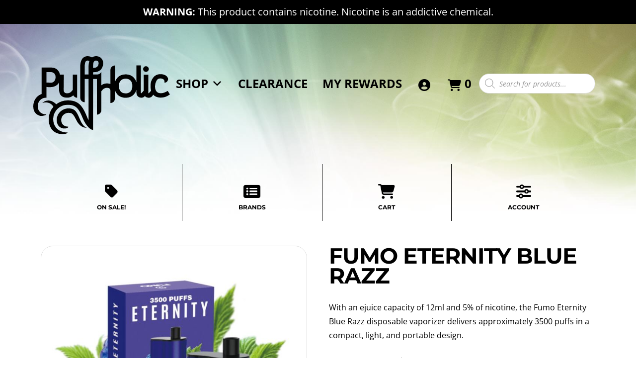

--- FILE ---
content_type: text/html; charset=UTF-8
request_url: https://puffholic.com/product/fumo-eternity-blue-razz/
body_size: 21408
content:
<!DOCTYPE html><html lang="en-US"><head><meta charset="UTF-8" /><link rel="profile" href="https://gmpg.org/xfn/11" /><meta name="viewport" content="width=device-width, initial-scale=1, shrink-to-fit=no"><link rel="pingback" href="https://puffholic.com/xmlrpc.php" /> <script data-optimized="1" type="text/javascript">window.JetpackScriptData={"site":{"icon":"","title":"Puffholic Vape","host":"unknown","is_wpcom_platform":!1}}</script> <meta name='robots' content='index, follow, max-image-preview:large, max-snippet:-1, max-video-preview:-1' /> <script>window._wca=window._wca||[]</script> <title>Fumo Eternity Blue Razz Disposable Vape - Puffholic Vape</title><meta name="description" content="The Fumo Eternity Blue Razz disposable vape device is perfect for transitioning into vaping with performance and flavor to satisfy any vaper." /><link rel="canonical" href="https://puffholic.com/product/fumo-eternity-blue-razz/" /><meta property="og:locale" content="en_US" /><meta property="og:type" content="article" /><meta property="og:title" content="Fumo Eternity Blue Razz Disposable Vape - Puffholic Vape" /><meta property="og:description" content="The Fumo Eternity Blue Razz disposable vape device is perfect for transitioning into vaping with performance and flavor to satisfy any vaper." /><meta property="og:url" content="https://puffholic.com/product/fumo-eternity-blue-razz/" /><meta property="og:site_name" content="Puffholic Vape" /><meta property="article:publisher" content="https://www.facebook.com/puffholic" /><meta property="article:modified_time" content="2023-03-22T18:46:37+00:00" /><meta property="og:image" content="https://puffholic.com/wp-content/uploads/2021/11/fumo-eternity-blue-razz.jpg" /><meta property="og:image:width" content="1000" /><meta property="og:image:height" content="1000" /><meta property="og:image:type" content="image/jpeg" /><meta name="twitter:card" content="summary_large_image" /><meta name="twitter:label1" content="Est. reading time" /><meta name="twitter:data1" content="1 minute" /> <script type="application/ld+json" class="yoast-schema-graph">{"@context":"https://schema.org","@graph":[{"@type":"WebPage","@id":"https://puffholic.com/product/fumo-eternity-blue-razz/","url":"https://puffholic.com/product/fumo-eternity-blue-razz/","name":"Fumo Eternity Blue Razz Disposable Vape - Puffholic Vape","isPartOf":{"@id":"https://puffholic.com/#website"},"primaryImageOfPage":{"@id":"https://puffholic.com/product/fumo-eternity-blue-razz/#primaryimage"},"image":{"@id":"https://puffholic.com/product/fumo-eternity-blue-razz/#primaryimage"},"thumbnailUrl":"https://puffholic.com/wp-content/uploads/2021/11/fumo-eternity-blue-razz.jpg","datePublished":"2021-11-27T18:01:06+00:00","dateModified":"2023-03-22T18:46:37+00:00","description":"The Fumo Eternity Blue Razz disposable vape device is perfect for transitioning into vaping with performance and flavor to satisfy any vaper.","breadcrumb":{"@id":"https://puffholic.com/product/fumo-eternity-blue-razz/#breadcrumb"},"inLanguage":"en-US","potentialAction":[{"@type":"ReadAction","target":["https://puffholic.com/product/fumo-eternity-blue-razz/"]}]},{"@type":"ImageObject","inLanguage":"en-US","@id":"https://puffholic.com/product/fumo-eternity-blue-razz/#primaryimage","url":"https://puffholic.com/wp-content/uploads/2021/11/fumo-eternity-blue-razz.jpg","contentUrl":"https://puffholic.com/wp-content/uploads/2021/11/fumo-eternity-blue-razz.jpg","width":1000,"height":1000,"caption":"fumo eternity blue razz"},{"@type":"BreadcrumbList","@id":"https://puffholic.com/product/fumo-eternity-blue-razz/#breadcrumb","itemListElement":[{"@type":"ListItem","position":1,"name":"Home","item":"https://puffholic.com/"},{"@type":"ListItem","position":2,"name":"Disposable Vape","item":"https://puffholic.com/disposable_vape/"},{"@type":"ListItem","position":3,"name":"Fumo Eternity Blue Razz"}]},{"@type":"WebSite","@id":"https://puffholic.com/#website","url":"https://puffholic.com/","name":"Puffholic Vape","description":"Disposable vape","publisher":{"@id":"https://puffholic.com/#organization"},"potentialAction":[{"@type":"SearchAction","target":{"@type":"EntryPoint","urlTemplate":"https://puffholic.com/?s={search_term_string}"},"query-input":{"@type":"PropertyValueSpecification","valueRequired":true,"valueName":"search_term_string"}}],"inLanguage":"en-US"},{"@type":"Organization","@id":"https://puffholic.com/#organization","name":"Puffholic Vape","url":"https://puffholic.com/","logo":{"@type":"ImageObject","inLanguage":"en-US","@id":"https://puffholic.com/#/schema/logo/image/","url":"https://puffholic.com/wp-content/uploads/2021/03/logo.png","contentUrl":"https://puffholic.com/wp-content/uploads/2021/03/logo.png","width":1043,"height":597,"caption":"Puffholic Vape"},"image":{"@id":"https://puffholic.com/#/schema/logo/image/"},"sameAs":["https://www.facebook.com/puffholic","https://www.instagram.com/puffholic_vape","https://www.pinterest.com/puffholic_vape"]}]}</script> <link rel='dns-prefetch' href='//static.klaviyo.com' /><link rel='dns-prefetch' href='//stats.wp.com' /><link rel='dns-prefetch' href='//kit.fontawesome.com' /><link rel='dns-prefetch' href='//cdn.jsdelivr.net' /><link rel='dns-prefetch' href='//unpkg.com' /><link rel='dns-prefetch' href='//fonts.googleapis.com' /><link rel='dns-prefetch' href='//use.fontawesome.com' /><link rel='dns-prefetch' href='//www.googletagmanager.com' /><link rel="alternate" type="application/rss+xml" title="Puffholic Vape &raquo; Fumo Eternity Blue Razz Comments Feed" href="https://puffholic.com/product/fumo-eternity-blue-razz/feed/" /><link rel="preload" href="https://puffholic.com/wp-content/uploads/2021/03/logo.png" as="image" /><link rel="alternate" title="oEmbed (JSON)" type="application/json+oembed" href="https://puffholic.com/wp-json/oembed/1.0/embed?url=https%3A%2F%2Fpuffholic.com%2Fproduct%2Ffumo-eternity-blue-razz%2F" /><link rel="alternate" title="oEmbed (XML)" type="text/xml+oembed" href="https://puffholic.com/wp-json/oembed/1.0/embed?url=https%3A%2F%2Fpuffholic.com%2Fproduct%2Ffumo-eternity-blue-razz%2F&#038;format=xml" /><link data-optimized="2" rel="stylesheet" href="https://puffholic.com/wp-content/litespeed/css/6944b348e995b77f904f5fe11c930597.css?ver=5cc8c" /> <script type="text/template" id="tmpl-variation-template"><div class="woocommerce-variation-description">{{{ data.variation.variation_description }}}</div>
	<div class="woocommerce-variation-price">{{{ data.variation.price_html }}}</div>
	<div class="woocommerce-variation-availability">{{{ data.variation.availability_html }}}</div></script> <script type="text/template" id="tmpl-unavailable-variation-template"><p role="alert">Sorry, this product is unavailable. Please choose a different combination.</p></script> <script type="text/javascript" src="https://puffholic.com/wp-includes/js/jquery/jquery.min.js?ver=3.7.1.1769378052" id="jquery-core-js"></script> <script data-optimized="1" type="text/javascript" src="https://puffholic.com/wp-content/litespeed/js/9b78f3bffa07e8451959187703f02c65.js?ver=6a55b" id="jquery-migrate-js"></script> <script data-optimized="1" type="text/javascript" src="https://puffholic.com/wp-content/litespeed/js/19ead5bbbb008a038880714cd4221fcc.js?ver=a1b40" id="jquery-blockui-js" data-wp-strategy="defer"></script> <script data-optimized="1" type="text/javascript" id="wc-add-to-cart-js-extra">var wc_add_to_cart_params={"ajax_url":"/wp-admin/admin-ajax.php","wc_ajax_url":"/?wc-ajax=%%endpoint%%","i18n_view_cart":"View cart","cart_url":"https://puffholic.com/cart/","is_cart":"","cart_redirect_after_add":"no"}</script> <script data-optimized="1" type="text/javascript" src="https://puffholic.com/wp-content/litespeed/js/e5ce3ca17ca9edcdb12c428c9b1f7d9d.js?ver=3815e" id="wc-add-to-cart-js" defer="defer" data-wp-strategy="defer"></script> <script data-optimized="1" type="text/javascript" id="wc-single-product-js-extra">var wc_single_product_params={"i18n_required_rating_text":"Please select a rating","i18n_rating_options":["1 of 5 stars","2 of 5 stars","3 of 5 stars","4 of 5 stars","5 of 5 stars"],"i18n_product_gallery_trigger_text":"View full-screen image gallery","review_rating_required":"yes","flexslider":{"rtl":!1,"animation":"slide","smoothHeight":!0,"directionNav":!1,"controlNav":"thumbnails","slideshow":!1,"animationSpeed":500,"animationLoop":!1,"allowOneSlide":!1},"zoom_enabled":"","zoom_options":[],"photoswipe_enabled":"","photoswipe_options":{"shareEl":!1,"closeOnScroll":!1,"history":!1,"hideAnimationDuration":0,"showAnimationDuration":0},"flexslider_enabled":""}</script> <script data-optimized="1" type="text/javascript" src="https://puffholic.com/wp-content/litespeed/js/29de67c790b12f7bc00b7c7a3c630594.js?ver=30610" id="wc-single-product-js" defer="defer" data-wp-strategy="defer"></script> <script data-optimized="1" type="text/javascript" src="https://puffholic.com/wp-content/litespeed/js/7be6ddd37f7ca8166b38d2a866c7ab1c.js?ver=35ed7" id="js-cookie-js" defer="defer" data-wp-strategy="defer"></script> <script data-optimized="1" type="text/javascript" id="woocommerce-js-extra">var woocommerce_params={"ajax_url":"/wp-admin/admin-ajax.php","wc_ajax_url":"/?wc-ajax=%%endpoint%%","i18n_password_show":"Show password","i18n_password_hide":"Hide password"}</script> <script data-optimized="1" type="text/javascript" src="https://puffholic.com/wp-content/litespeed/js/a4c38c7897d3be1bd59689ea514a59d5.js?ver=7dfe1" id="woocommerce-js" defer="defer" data-wp-strategy="defer"></script> <script data-optimized="1" type="text/javascript" id="wc-cart-fragments-js-extra">var wc_cart_fragments_params={"ajax_url":"/wp-admin/admin-ajax.php","wc_ajax_url":"/?wc-ajax=%%endpoint%%","cart_hash_key":"wc_cart_hash_2535b6b55851109f1f04be502d7c8f12","fragment_name":"wc_fragments_2535b6b55851109f1f04be502d7c8f12","request_timeout":"5000"}</script> <script data-optimized="1" type="text/javascript" src="https://puffholic.com/wp-content/litespeed/js/779a19d3904e9296c0108b5af19c796e.js?ver=3e653" id="wc-cart-fragments-js" defer="defer" data-wp-strategy="defer"></script> <script data-optimized="1" type="text/javascript" id="wp-loyalty-rules-main-js-extra">var wlr_localize_data={"point_popup_message":"How much points you would like to use","popup_ok":"Ok","popup_cancel":"Cancel","revoke_coupon_message":"Are you sure you want to return the rewards ?","wlr_redeem_nonce":"823103021f","wlr_reward_nonce":"e84331c053","apply_share_nonce":"25a12819ed","revoke_coupon_nonce":"f3dbd4add4","pagination_nonce":"c35213167d","enable_sent_email_nonce":"0708ae399c","home_url":"https://puffholic.com","ajax_url":"https://puffholic.com/wp-admin/admin-ajax.php","admin_url":"https://puffholic.com/wp-admin/","is_cart":"","is_checkout":"","plugin_url":"https://puffholic.com/wp-content/plugins/wp-loyalty-rules/","is_pro":"1","is_allow_update_referral":"1","theme_color":"#4F47EB","followup_share_window_open":"1","social_share_window_open":"1","is_checkout_block":""}</script> <script data-optimized="1" type="text/javascript" src="https://puffholic.com/wp-content/litespeed/js/69fe59835a95d08f1612723815b9443b.js?ver=3cc36" id="wp-loyalty-rules-main-js"></script> <script type="text/javascript" src="https://stats.wp.com/s-202604.js?ver=1769378052" id="woocommerce-analytics-js" defer="defer" data-wp-strategy="defer"></script> <script data-optimized="1" type="text/javascript" src="https://puffholic.com/wp-content/litespeed/js/2cb082b536775285726df0c3703f23b1.js?ver=8bb32" id="underscore-js"></script> <script data-optimized="1" type="text/javascript" id="wp-util-js-extra">var _wpUtilSettings={"ajax":{"url":"/wp-admin/admin-ajax.php"}}</script> <script data-optimized="1" type="text/javascript" src="https://puffholic.com/wp-content/litespeed/js/17b0e12a1b91de952569a4b021f9a765.js?ver=442d6" id="wp-util-js"></script> <script data-optimized="1" type="text/javascript" id="wc-settings-dep-in-header-js-after">console.warn("Scripts that have a dependency on [wc-settings, wc-blocks-checkout] must be loaded in the footer, klaviyo-klaviyo-checkout-block-editor-script was registered to load in the header, but has been switched to load in the footer instead. See https://github.com/woocommerce/woocommerce-gutenberg-products-block/pull/5059");console.warn("Scripts that have a dependency on [wc-settings, wc-blocks-checkout] must be loaded in the footer, klaviyo-klaviyo-checkout-block-view-script was registered to load in the header, but has been switched to load in the footer instead. See https://github.com/woocommerce/woocommerce-gutenberg-products-block/pull/5059")</script> <script data-optimized="1" type="text/javascript" src="https://puffholic.com/wp-content/litespeed/js/755e2645545e60afd3f333ddb505918f.js?ver=5918f" id="fontawesome-js"></script> <link rel="https://api.w.org/" href="https://puffholic.com/wp-json/" /><link rel="alternate" title="JSON" type="application/json" href="https://puffholic.com/wp-json/wp/v2/product/11220" /><link rel="EditURI" type="application/rsd+xml" title="RSD" href="https://puffholic.com/xmlrpc.php?rsd" /><meta name="generator" content="WordPress 6.9" /><meta name="generator" content="WooCommerce 10.0.5" /><link rel='shortlink' href='https://puffholic.com/?p=11220' /><meta name="generator" content="Site Kit by Google 1.158.0" /><style></style><noscript><style>.woocommerce-product-gallery{ opacity: 1 !important; }</style></noscript><meta name="google-adsense-platform-account" content="ca-host-pub-2644536267352236"><meta name="google-adsense-platform-domain" content="sitekit.withgoogle.com"></head><body><section class="disclaimer-top">
<span><p><strong>WARNING:</strong> This product contains nicotine. Nicotine is an addictive chemical.</p>
</span></section><header ><section class="megamenumain d-block d-lg-none"><div id="mega-menu-wrap-main-menu" class="mega-menu-wrap"><div class="mega-menu-toggle"><div class="mega-toggle-blocks-left"></div><div class="mega-toggle-blocks-center"></div><div class="mega-toggle-blocks-right"><div class='mega-toggle-block mega-menu-toggle-animated-block mega-toggle-block-1' id='mega-toggle-block-1'><button aria-label="" class="mega-toggle-animated mega-toggle-animated-slider" type="button" aria-expanded="false">
<span class="mega-toggle-animated-box">
<span class="mega-toggle-animated-inner"></span>
</span>
</button></div></div></div><ul id="mega-menu-main-menu" class="mega-menu max-mega-menu mega-menu-horizontal mega-no-js" data-event="hover_intent" data-effect="fade_up" data-effect-speed="200" data-effect-mobile="slide_right" data-effect-speed-mobile="200" data-mobile-force-width="false" data-second-click="go" data-document-click="collapse" data-vertical-behaviour="standard" data-breakpoint="991" data-unbind="true" data-mobile-state="collapse_all" data-mobile-direction="vertical" data-hover-intent-timeout="300" data-hover-intent-interval="100" data-sticky-enabled="true" data-sticky-desktop="true" data-sticky-mobile="false" data-sticky-offset="0" data-sticky-expand="true" data-sticky-expand-mobile="false" data-sticky-transition="false" data-overlay-desktop="false" data-overlay-mobile="false"><li class="mega-menu-item mega-menu-item-type-post_type mega-menu-item-object-page mega-menu-item-home mega-align-bottom-left mega-menu-flyout mega-hide-text mega-item-align-float-left mega-hide-on-desktop mega-menu-item-2453" id="mega-menu-item-2453"><a class='mega-menu-link mega-menu-logo' href='https://puffholic.com/'><img class='mega-menu-logo' width='225' height='128' src='https://puffholic.com/wp-content/uploads/2021/03/logo-white-225x128.png' alt='Puffholic' srcset='https://puffholic.com/wp-content/uploads/2021/03/logo-white-450x256.png 2x' /></a></li><li class="mega-menu-item mega-menu-item-type-post_type mega-menu-item-object-page mega-menu-item-home mega-align-bottom-left mega-menu-flyout mega-hide-text mega-item-align-float-left mega-hide-on-mobile mega-show-when-sticky mega-menu-item-336" id="mega-menu-item-336"><a class='mega-menu-link mega-menu-logo' href='https://puffholic.com/'><img class='mega-menu-logo' width='81' height='50' src='https://puffholic.com/wp-content/uploads/2021/02/icon-81x50.jpg' alt='Puffholic' /></a></li><li class="mega-menu-item mega-menu-item-type-post_type mega-menu-item-object-page mega-menu-item-has-children mega-current_page_parent mega-menu-megamenu mega-menu-grid mega-align-bottom-left mega-menu-grid mega-menu-item-16" id="mega-menu-item-16"><a class="mega-menu-link" href="https://puffholic.com/disposable_vape/" aria-expanded="false" tabindex="0">Shop<span class="mega-indicator" aria-hidden="true"></span></a><ul class="mega-sub-menu" role='presentation'><li class="mega-menu-row" id="mega-menu-16-0"><ul class="mega-sub-menu" style='--columns:12' role='presentation'><li class="mega-menu-column mega-menu-columns-8-of-12" style="--columns:12; --span:8" id="mega-menu-16-0-0"><ul class="mega-sub-menu"><li class="mega-menu-item mega-menu-item-type-widget woocommerce widget_product_categories mega-menu-item-woocommerce_product_categories-4" id="mega-menu-item-woocommerce_product_categories-4"><h4 class="mega-block-title">Brands</h4><ul class="product-categories"><li class="cat-item cat-item-126"><a href="https://puffholic.com/product-category/flum-float/">Flum Float</a></li><li class="cat-item cat-item-366"><a href="https://puffholic.com/product-category/flum-float-x-10k/">Flum Float X 10K</a></li><li class="cat-item cat-item-328"><a href="https://puffholic.com/product-category/flum-mello-20k/">Flum Mello 20K</a></li><li class="cat-item cat-item-254"><a href="https://puffholic.com/product-category/flum-pebble/">Flum Pebble</a></li><li class="cat-item cat-item-292"><a href="https://puffholic.com/product-category/flum-pebble-x/">Flum Pebble X</a></li><li class="cat-item cat-item-353"><a href="https://puffholic.com/product-category/foger-switch-pro-30k/">Foger Switch Pro 30K</a></li><li class="cat-item cat-item-343"><a href="https://puffholic.com/product-category/geek-bar-pulse-15k/">Geek Bar Pulse 15K</a></li><li class="cat-item cat-item-326"><a href="https://puffholic.com/product-category/geek-bar-pulse-x-25k/">Geek Bar Pulse X 25K</a></li><li class="cat-item cat-item-256"><a href="https://puffholic.com/product-category/hyppe-max-air-5000/">Hyppe Max Air 5000</a></li><li class="cat-item cat-item-133"><a href="https://puffholic.com/product-category/hyppe-max-flow/">Hyppe Max Flow</a></li><li class="cat-item cat-item-325"><a href="https://puffholic.com/product-category/lost-mary-mo20000/">Lost Mary MO20000</a></li><li class="cat-item cat-item-314"><a href="https://puffholic.com/product-category/lost-mary-mt15000/">Lost Mary MT15000</a></li><li class="cat-item cat-item-318"><a href="https://puffholic.com/product-category/lost-vape-lightrise-tb-18k/">Lost Vape LightRise TB 18K</a></li><li class="cat-item cat-item-346"><a href="https://puffholic.com/product-category/moti-nicflex-40k/">MOTI NicFlex 40K</a></li><li class="cat-item cat-item-337"><a href="https://puffholic.com/product-category/moti-nova-50k/">MOTI NOVA 50K</a></li><li class="cat-item cat-item-344"><a href="https://puffholic.com/product-category/raz-ltx-25k/">Raz LTX 25K</a></li><li class="cat-item cat-item-361"><a href="https://puffholic.com/product-category/raz-ryl-classic-35k/">Raz RYL Classic 35K</a></li><li class="cat-item cat-item-350"><a href="https://puffholic.com/product-category/ut-bar-50k/">UT Bar 50K</a></li></ul></li></ul></li><li class="mega-menu-column mega-menu-columns-4-of-12" style="--columns:12; --span:4" id="mega-menu-16-0-1"><ul class="mega-sub-menu"><li class="mega-menu-item mega-menu-item-type-post_type mega-menu-item-object-page mega-current_page_parent mega-has-description mega-menu-item-4065" id="mega-menu-item-4065"><a class="mega-menu-link" href="https://puffholic.com/disposable_vape/"><span class="mega-description-group"><span class="mega-menu-title">Disposable Vape</span><span class="mega-menu-description">Visit our shop page for a variety of brands, flavors and all your disposable vape needs.</span></span></a></li><li class="mega-menu-item mega-menu-item-type-taxonomy mega-menu-item-object-product_cat mega-has-description mega-menu-item-10878" id="mega-menu-item-10878"><a class="mega-menu-link" href="https://puffholic.com/product-category/clearance/"><span class="mega-description-group"><span class="mega-menu-title">Clearance Items</span><span class="mega-menu-description">Save on our disposable vape products with our clearance items.</span></span></a></li><li class="mega-menu-item mega-menu-item-type-post_type mega-menu-item-object-page mega-has-description mega-menu-item-9964" id="mega-menu-item-9964"><a class="mega-menu-link" href="https://puffholic.com/rewards/"><span class="mega-description-group"><span class="mega-menu-title">Rewards Program</span><span class="mega-menu-description">Be a part of Puffholic Reward Program and start earning 5% cash back in Reward Points on every order for site wide purchases!</span></span></a></li><li class="mega-menu-item mega-menu-item-type-post_type mega-menu-item-object-page mega-has-description mega-menu-item-4069" id="mega-menu-item-4069"><a class="mega-menu-link" href="https://puffholic.com/shipping/"><span class="mega-description-group"><span class="mega-menu-title">Shipping</span><span class="mega-menu-description">More about where we ship, state regulations and qualifications for free shipping.</span></span></a></li><li class="mega-menu-item mega-menu-item-type-post_type mega-menu-item-object-page mega-has-description mega-menu-item-4070" id="mega-menu-item-4070"><a class="mega-menu-link" href="https://puffholic.com/returns/"><span class="mega-description-group"><span class="mega-menu-title">Returns</span><span class="mega-menu-description">Not satisfied with an order? Learn more about our return and exchanges policy.</span></span></a></li><li class="mega-menu-item mega-menu-item-type-post_type mega-menu-item-object-page mega-has-description mega-menu-item-4072" id="mega-menu-item-4072"><a class="mega-menu-link" href="https://puffholic.com/account/"><span class="mega-description-group"><span class="mega-menu-title">Account</span><span class="mega-menu-description">Register and access your account for order information and profile updates.</span></span></a></li></ul></li></ul></li></ul></li><li class="mega-menu-item mega-menu-item-type-taxonomy mega-menu-item-object-product_cat mega-align-bottom-left mega-menu-flyout mega-menu-item-10968" id="mega-menu-item-10968"><a class="mega-menu-link" href="https://puffholic.com/product-category/clearance/" tabindex="0">Clearance</a></li><li class="mega-menu-item mega-menu-item-type-post_type mega-menu-item-object-page mega-align-bottom-left mega-menu-flyout mega-menu-item-124145" id="mega-menu-item-124145"><a class="mega-menu-link" href="https://puffholic.com/my-rewards/" tabindex="0">My Rewards</a></li><li class="mega-menu-item mega-menu-item-type-post_type mega-menu-item-object-page mega-align-bottom-left mega-menu-flyout mega-has-icon mega-icon-left mega-hide-text mega-menu-item-13" id="mega-menu-item-13"><a class="fas fa-user-circle mega-menu-link" href="https://puffholic.com/account/" tabindex="0" aria-label="Account"></a></li><li class="mega-menu-item mega-menu-item-type-post_type mega-menu-item-object-page mega-align-bottom-left mega-menu-flyout mega-has-icon mega-icon-left mega-menu-item-131200" id="mega-menu-item-131200"><a class="fas fa-shopping-cart mega-menu-link" href="https://puffholic.com/checkout/" tabindex="0"><span class='mega-menu-woo-cart-count'>0</span></a></li><li class="mega-menu-item mega-menu-item-type-custom mega-menu-item-object-custom mega-align-bottom-left mega-menu-flyout mega-menu-item-30" id="mega-menu-item-30"><div  class="dgwt-wcas-search-wrapp dgwt-wcas-no-submit woocommerce dgwt-wcas-style-solaris js-dgwt-wcas-layout-classic dgwt-wcas-layout-classic js-dgwt-wcas-mobile-overlay-enabled"><form class="dgwt-wcas-search-form" role="search" action="https://puffholic.com/" method="get"><div class="dgwt-wcas-sf-wrapp">
<svg class="dgwt-wcas-ico-magnifier" xmlns="http://www.w3.org/2000/svg"
xmlns:xlink="http://www.w3.org/1999/xlink" x="0px" y="0px"
viewBox="0 0 51.539 51.361" xml:space="preserve">
<path 						 d="M51.539,49.356L37.247,35.065c3.273-3.74,5.272-8.623,5.272-13.983c0-11.742-9.518-21.26-21.26-21.26 S0,9.339,0,21.082s9.518,21.26,21.26,21.26c5.361,0,10.244-1.999,13.983-5.272l14.292,14.292L51.539,49.356z M2.835,21.082 c0-10.176,8.249-18.425,18.425-18.425s18.425,8.249,18.425,18.425S31.436,39.507,21.26,39.507S2.835,31.258,2.835,21.082z"/>
</svg>
<label class="screen-reader-text"
for="dgwt-wcas-search-input-1">Products search</label><input id="dgwt-wcas-search-input-1"
type="search"
class="dgwt-wcas-search-input"
name="s"
value=""
placeholder="Search for products..."
autocomplete="off"
/><div class="dgwt-wcas-preloader"></div><div class="dgwt-wcas-voice-search"></div>
<input type="hidden" name="post_type" value="product"/>
<input type="hidden" name="dgwt_wcas" value="1"/></div></form></div></li></ul><button class='mega-close' aria-label='Close'></button></div></section><nav class="nav"><div class="container"><div class="row d-none d-lg-block"><div class="col"><div class="megamenumain"><div id="mega-menu-wrap-main-menu" class="mega-menu-wrap"><div class="mega-menu-toggle"><div class="mega-toggle-blocks-left"></div><div class="mega-toggle-blocks-center"></div><div class="mega-toggle-blocks-right"><div class='mega-toggle-block mega-menu-toggle-animated-block mega-toggle-block-1' id='mega-toggle-block-1'><button aria-label="" class="mega-toggle-animated mega-toggle-animated-slider" type="button" aria-expanded="false">
<span class="mega-toggle-animated-box">
<span class="mega-toggle-animated-inner"></span>
</span>
</button></div></div></div><ul id="mega-menu-main-menu" class="mega-menu max-mega-menu mega-menu-horizontal mega-no-js" data-event="hover_intent" data-effect="fade_up" data-effect-speed="200" data-effect-mobile="slide_right" data-effect-speed-mobile="200" data-mobile-force-width="false" data-second-click="go" data-document-click="collapse" data-vertical-behaviour="standard" data-breakpoint="991" data-unbind="true" data-mobile-state="collapse_all" data-mobile-direction="vertical" data-hover-intent-timeout="300" data-hover-intent-interval="100" data-sticky-enabled="true" data-sticky-desktop="true" data-sticky-mobile="false" data-sticky-offset="0" data-sticky-expand="true" data-sticky-expand-mobile="false" data-sticky-transition="false" data-overlay-desktop="false" data-overlay-mobile="false"><li class="mega-menu-item mega-menu-item-type-post_type mega-menu-item-object-page mega-menu-item-home mega-align-bottom-left mega-menu-flyout mega-hide-text mega-item-align-float-left mega-hide-on-desktop mega-menu-item-2453" id="mega-menu-item-2453"><a class='mega-menu-link mega-menu-logo' href='https://puffholic.com/'><img class='mega-menu-logo' width='225' height='128' src='https://puffholic.com/wp-content/uploads/2021/03/logo-white-225x128.png' alt='Puffholic' srcset='https://puffholic.com/wp-content/uploads/2021/03/logo-white-450x256.png 2x' /></a></li><li class="mega-menu-item mega-menu-item-type-post_type mega-menu-item-object-page mega-menu-item-home mega-align-bottom-left mega-menu-flyout mega-hide-text mega-item-align-float-left mega-hide-on-mobile mega-show-when-sticky mega-menu-item-336" id="mega-menu-item-336"><a class='mega-menu-link mega-menu-logo' href='https://puffholic.com/'><img class='mega-menu-logo' width='81' height='50' src='https://puffholic.com/wp-content/uploads/2021/02/icon-81x50.jpg' alt='Puffholic' /></a></li><li class="mega-menu-item mega-menu-item-type-post_type mega-menu-item-object-page mega-menu-item-has-children mega-current_page_parent mega-menu-megamenu mega-menu-grid mega-align-bottom-left mega-menu-grid mega-menu-item-16" id="mega-menu-item-16"><a class="mega-menu-link" href="https://puffholic.com/disposable_vape/" aria-expanded="false" tabindex="0">Shop<span class="mega-indicator" aria-hidden="true"></span></a><ul class="mega-sub-menu" role='presentation'><li class="mega-menu-row" id="mega-menu-16-0"><ul class="mega-sub-menu" style='--columns:12' role='presentation'><li class="mega-menu-column mega-menu-columns-8-of-12" style="--columns:12; --span:8" id="mega-menu-16-0-0"><ul class="mega-sub-menu"><li class="mega-menu-item mega-menu-item-type-widget woocommerce widget_product_categories mega-menu-item-woocommerce_product_categories-4" id="mega-menu-item-woocommerce_product_categories-4"><h4 class="mega-block-title">Brands</h4><ul class="product-categories"><li class="cat-item cat-item-126"><a href="https://puffholic.com/product-category/flum-float/">Flum Float</a></li><li class="cat-item cat-item-366"><a href="https://puffholic.com/product-category/flum-float-x-10k/">Flum Float X 10K</a></li><li class="cat-item cat-item-328"><a href="https://puffholic.com/product-category/flum-mello-20k/">Flum Mello 20K</a></li><li class="cat-item cat-item-254"><a href="https://puffholic.com/product-category/flum-pebble/">Flum Pebble</a></li><li class="cat-item cat-item-292"><a href="https://puffholic.com/product-category/flum-pebble-x/">Flum Pebble X</a></li><li class="cat-item cat-item-353"><a href="https://puffholic.com/product-category/foger-switch-pro-30k/">Foger Switch Pro 30K</a></li><li class="cat-item cat-item-343"><a href="https://puffholic.com/product-category/geek-bar-pulse-15k/">Geek Bar Pulse 15K</a></li><li class="cat-item cat-item-326"><a href="https://puffholic.com/product-category/geek-bar-pulse-x-25k/">Geek Bar Pulse X 25K</a></li><li class="cat-item cat-item-256"><a href="https://puffholic.com/product-category/hyppe-max-air-5000/">Hyppe Max Air 5000</a></li><li class="cat-item cat-item-133"><a href="https://puffholic.com/product-category/hyppe-max-flow/">Hyppe Max Flow</a></li><li class="cat-item cat-item-325"><a href="https://puffholic.com/product-category/lost-mary-mo20000/">Lost Mary MO20000</a></li><li class="cat-item cat-item-314"><a href="https://puffholic.com/product-category/lost-mary-mt15000/">Lost Mary MT15000</a></li><li class="cat-item cat-item-318"><a href="https://puffholic.com/product-category/lost-vape-lightrise-tb-18k/">Lost Vape LightRise TB 18K</a></li><li class="cat-item cat-item-346"><a href="https://puffholic.com/product-category/moti-nicflex-40k/">MOTI NicFlex 40K</a></li><li class="cat-item cat-item-337"><a href="https://puffholic.com/product-category/moti-nova-50k/">MOTI NOVA 50K</a></li><li class="cat-item cat-item-344"><a href="https://puffholic.com/product-category/raz-ltx-25k/">Raz LTX 25K</a></li><li class="cat-item cat-item-361"><a href="https://puffholic.com/product-category/raz-ryl-classic-35k/">Raz RYL Classic 35K</a></li><li class="cat-item cat-item-350"><a href="https://puffholic.com/product-category/ut-bar-50k/">UT Bar 50K</a></li></ul></li></ul></li><li class="mega-menu-column mega-menu-columns-4-of-12" style="--columns:12; --span:4" id="mega-menu-16-0-1"><ul class="mega-sub-menu"><li class="mega-menu-item mega-menu-item-type-post_type mega-menu-item-object-page mega-current_page_parent mega-has-description mega-menu-item-4065" id="mega-menu-item-4065"><a class="mega-menu-link" href="https://puffholic.com/disposable_vape/"><span class="mega-description-group"><span class="mega-menu-title">Disposable Vape</span><span class="mega-menu-description">Visit our shop page for a variety of brands, flavors and all your disposable vape needs.</span></span></a></li><li class="mega-menu-item mega-menu-item-type-taxonomy mega-menu-item-object-product_cat mega-has-description mega-menu-item-10878" id="mega-menu-item-10878"><a class="mega-menu-link" href="https://puffholic.com/product-category/clearance/"><span class="mega-description-group"><span class="mega-menu-title">Clearance Items</span><span class="mega-menu-description">Save on our disposable vape products with our clearance items.</span></span></a></li><li class="mega-menu-item mega-menu-item-type-post_type mega-menu-item-object-page mega-has-description mega-menu-item-9964" id="mega-menu-item-9964"><a class="mega-menu-link" href="https://puffholic.com/rewards/"><span class="mega-description-group"><span class="mega-menu-title">Rewards Program</span><span class="mega-menu-description">Be a part of Puffholic Reward Program and start earning 5% cash back in Reward Points on every order for site wide purchases!</span></span></a></li><li class="mega-menu-item mega-menu-item-type-post_type mega-menu-item-object-page mega-has-description mega-menu-item-4069" id="mega-menu-item-4069"><a class="mega-menu-link" href="https://puffholic.com/shipping/"><span class="mega-description-group"><span class="mega-menu-title">Shipping</span><span class="mega-menu-description">More about where we ship, state regulations and qualifications for free shipping.</span></span></a></li><li class="mega-menu-item mega-menu-item-type-post_type mega-menu-item-object-page mega-has-description mega-menu-item-4070" id="mega-menu-item-4070"><a class="mega-menu-link" href="https://puffholic.com/returns/"><span class="mega-description-group"><span class="mega-menu-title">Returns</span><span class="mega-menu-description">Not satisfied with an order? Learn more about our return and exchanges policy.</span></span></a></li><li class="mega-menu-item mega-menu-item-type-post_type mega-menu-item-object-page mega-has-description mega-menu-item-4072" id="mega-menu-item-4072"><a class="mega-menu-link" href="https://puffholic.com/account/"><span class="mega-description-group"><span class="mega-menu-title">Account</span><span class="mega-menu-description">Register and access your account for order information and profile updates.</span></span></a></li></ul></li></ul></li></ul></li><li class="mega-menu-item mega-menu-item-type-taxonomy mega-menu-item-object-product_cat mega-align-bottom-left mega-menu-flyout mega-menu-item-10968" id="mega-menu-item-10968"><a class="mega-menu-link" href="https://puffholic.com/product-category/clearance/" tabindex="0">Clearance</a></li><li class="mega-menu-item mega-menu-item-type-post_type mega-menu-item-object-page mega-align-bottom-left mega-menu-flyout mega-menu-item-124145" id="mega-menu-item-124145"><a class="mega-menu-link" href="https://puffholic.com/my-rewards/" tabindex="0">My Rewards</a></li><li class="mega-menu-item mega-menu-item-type-post_type mega-menu-item-object-page mega-align-bottom-left mega-menu-flyout mega-has-icon mega-icon-left mega-hide-text mega-menu-item-13" id="mega-menu-item-13"><a class="fas fa-user-circle mega-menu-link" href="https://puffholic.com/account/" tabindex="0" aria-label="Account"></a></li><li class="mega-menu-item mega-menu-item-type-post_type mega-menu-item-object-page mega-align-bottom-left mega-menu-flyout mega-has-icon mega-icon-left mega-menu-item-131200" id="mega-menu-item-131200"><a class="fas fa-shopping-cart mega-menu-link" href="https://puffholic.com/checkout/" tabindex="0"><span class='mega-menu-woo-cart-count'>0</span></a></li><li class="mega-menu-item mega-menu-item-type-custom mega-menu-item-object-custom mega-align-bottom-left mega-menu-flyout mega-menu-item-30" id="mega-menu-item-30"><div  class="dgwt-wcas-search-wrapp dgwt-wcas-no-submit woocommerce dgwt-wcas-style-solaris js-dgwt-wcas-layout-classic dgwt-wcas-layout-classic js-dgwt-wcas-mobile-overlay-enabled"><form class="dgwt-wcas-search-form" role="search" action="https://puffholic.com/" method="get"><div class="dgwt-wcas-sf-wrapp">
<svg class="dgwt-wcas-ico-magnifier" xmlns="http://www.w3.org/2000/svg"
xmlns:xlink="http://www.w3.org/1999/xlink" x="0px" y="0px"
viewBox="0 0 51.539 51.361" xml:space="preserve">
<path 						 d="M51.539,49.356L37.247,35.065c3.273-3.74,5.272-8.623,5.272-13.983c0-11.742-9.518-21.26-21.26-21.26 S0,9.339,0,21.082s9.518,21.26,21.26,21.26c5.361,0,10.244-1.999,13.983-5.272l14.292,14.292L51.539,49.356z M2.835,21.082 c0-10.176,8.249-18.425,18.425-18.425s18.425,8.249,18.425,18.425S31.436,39.507,21.26,39.507S2.835,31.258,2.835,21.082z"/>
</svg>
<label class="screen-reader-text"
for="dgwt-wcas-search-input-2">Products search</label><input id="dgwt-wcas-search-input-2"
type="search"
class="dgwt-wcas-search-input"
name="s"
value=""
placeholder="Search for products..."
autocomplete="off"
/><div class="dgwt-wcas-preloader"></div><div class="dgwt-wcas-voice-search"></div>
<input type="hidden" name="post_type" value="product"/>
<input type="hidden" name="dgwt_wcas" value="1"/></div></form></div></li></ul><button class='mega-close' aria-label='Close'></button></div></div></div></div><div class="row"><div class="col-9 col-sm-6 col-lg-4 logo">
<a href="https://puffholic.com">
<img src="https://puffholic.com/wp-content/themes/puffholic/images/logo.svg" class="img-fluid" width="275">
</a></div></div></div></nav></header><main><section class="container shop-buttons-container"><div class="row"><div class="col"><div class="shop-buttons">
<a href="https://puffholic.com/product-category/clearance/" class="shop-sale d-none d-lg-block"><i class="fas fa-tag"></i> On Sale!</a>
<a href="#" class="shop-brands" data-bs-toggle="modal" data-bs-target="#shopBrands"><i class="fas fa-list-alt"></i> Brands</a><div class="modal fade" id="shopBrands" tabindex="-1" aria-labelledby="Brand Categories" aria-hidden="true"><div class="modal-dialog modal-dialog-centered" role="document"><div class="modal-content shadow">
<a class="modal-close" href="#" data-bs-dismiss="modal" aria-label="Close">
<i class="fa fa-times-circle"></i>
</a><div class="modal-body"><h2 class="widgettitle">Brands</h2><ul class="brand-categories"><li><a href="https://puffholic.com/product-category/al-fakher-crown-8000/" >Al Fakher Crown 8000</a></li><li><a href="https://puffholic.com/product-category/gang-xl/" >Bang / gang XL</a></li><li><a href="https://puffholic.com/product-category/bang-flow/" >Bang Flow</a></li><li><a href="https://puffholic.com/product-category/bang-xxl/" >Bang XXL</a></li><li><a href="https://puffholic.com/product-category/bang-xxl-switch-duo/" >Bang XXL Switch Duo</a></li><li><a href="https://puffholic.com/product-category/big-bar-duo/" >Big Bar Duo</a></li><li><a href="https://puffholic.com/product-category/big-boy/" >Big Boy</a></li><li><a href="https://puffholic.com/product-category/big-boy-mega/" >Big Boy Mega</a></li><li><a href="https://puffholic.com/product-category/blvk-ello/" >Blvk ello</a></li><li><a href="https://puffholic.com/product-category/clearance/" >Clearance</a></li><li><a href="https://puffholic.com/product-category/digiflavor-20k/" >Digiflavor 20K</a></li><li><a href="https://puffholic.com/product-category/digiflavor-sky-25k/" >Digiflavor Sky 25K</a></li><li><a href="https://puffholic.com/product-category/dream-switch/" >Dream Switch</a></li><li><a href="https://puffholic.com/product-category/ebdesign-bc5000/" >EBDesign BC5000</a></li><li><a href="https://puffholic.com/product-category/ebdesign-te5000/" >EBDesign TE5000</a></li><li><a href="https://puffholic.com/product-category/ebdesign-te6000/" >EBDesign TE6000</a></li><li><a href="https://puffholic.com/product-category/elf-bar-bc5000/" >Elf Bar BC5000</a></li><li><a href="https://puffholic.com/product-category/elf-bar-te5000/" >Elf Bar TE5000</a></li><li><a href="https://puffholic.com/product-category/elf-limited/" >Elf Limited</a></li><li><a href="https://puffholic.com/product-category/flum-collection-box/" >Flum Collection Box</a></li><li><a href="https://puffholic.com/product-category/flum-float/" >Flum Float</a></li><li><a href="https://puffholic.com/product-category/flum-float-x-10k/" >Flum Float X 10K</a></li><li><a href="https://puffholic.com/product-category/flum-gio/" >Flum Gio</a></li><li><a href="https://puffholic.com/product-category/flum-mello-20k/" >Flum Mello 20K</a></li><li><a href="https://puffholic.com/product-category/flum-mi/" >Flum mi</a></li><li><a href="https://puffholic.com/product-category/flum-pebble/" >Flum Pebble</a></li><li><a href="https://puffholic.com/product-category/flum-pebble-x/" >Flum Pebble X</a></li><li><a href="https://puffholic.com/product-category/flum-wafer/" >Flum Wafer</a></li><li><a href="https://puffholic.com/product-category/foger-switch-pro-30k/" >Foger Switch Pro 30K</a></li><li><a href="https://puffholic.com/product-category/fume-extra/" >Fume Extra</a></li><li><a href="https://puffholic.com/product-category/fume-infinity/" >Fume Infinity</a></li><li><a href="https://puffholic.com/product-category/fume-ultra/" >Fume Ultra</a></li><li><a href="https://puffholic.com/product-category/fumo-eternity/" >Fumo Eternity</a></li><li><a href="https://puffholic.com/product-category/funky-republic-ti7000/" >Funky Republic Ti7000</a></li><li><a href="https://puffholic.com/product-category/fuze-airflow/" >Fuze Airflow</a></li><li><a href="https://puffholic.com/product-category/fuze-dual-2-in-1/" >Fuze Dual 2 in 1</a></li><li><a href="https://puffholic.com/product-category/geek-bar/" >Geek Bar</a></li><li><a href="https://puffholic.com/product-category/geek-bar-b5000/" >Geek Bar B5000</a></li><li><a href="https://puffholic.com/product-category/geek-bar-pulse/" >Geek Bar Pulse</a></li><li><a href="https://puffholic.com/product-category/geek-bar-pulse-15k/" >Geek Bar Pulse 15K</a></li><li><a href="https://puffholic.com/product-category/geek-bar-pulse-x-25k/" >Geek Bar Pulse X 25K</a></li><li><a href="https://puffholic.com/product-category/geek-bar-skyview-25k/" >Geek Bar Skyview 25K</a></li><li><a href="https://puffholic.com/product-category/gost-straw/" >Gost Straw</a></li><li><a href="https://puffholic.com/product-category/hyppe-max-air-5000/" >Hyppe Max Air 5000</a></li><li><a href="https://puffholic.com/product-category/hyppe-max-flow/" >Hyppe Max Flow</a></li><li><a href="https://puffholic.com/product-category/hyppe-max-flow-duo/" >Hyppe Max Flow Duo</a></li><li><a href="https://puffholic.com/product-category/hyppe-max-flow-tank/" >Hyppe Max Flow Tank</a></li><li><a href="https://puffholic.com/product-category/ignite-v15/" >Ignite V15</a></li><li><a href="https://puffholic.com/product-category/ignite-v30/" >Ignite V30</a></li><li><a href="https://puffholic.com/product-category/juice-bar/" >Juice Bar</a></li><li><a href="https://puffholic.com/product-category/kros-nano-5000/" >Kros Nano 5000</a></li><li><a href="https://puffholic.com/product-category/lost-angel-pro-max-20k/" >Lost Angel Pro Max 20K</a></li><li><a href="https://puffholic.com/product-category/lost-mary/" >Lost Mary</a></li><li><a href="https://puffholic.com/product-category/lost-mary-mo20000/" >Lost Mary MO20000</a></li><li><a href="https://puffholic.com/product-category/lost-mary-mo5000/" >Lost Mary MO5000</a></li><li><a href="https://puffholic.com/product-category/lost-mary-mt15000/" >Lost Mary MT15000</a></li><li><a href="https://puffholic.com/product-category/lost-mary-os5000/" >Lost Mary OS5000</a></li><li><a href="https://puffholic.com/product-category/lost-mary-os5000-luster/" >Lost Mary OS5000 Luster</a></li><li><a href="https://puffholic.com/product-category/lost-vape-lightrise-tb-18k/" >Lost Vape LightRise TB 18K</a></li><li><a href="https://puffholic.com/product-category/moti-nicflex-40k/" >MOTI NicFlex 40K</a></li><li><a href="https://puffholic.com/product-category/moti-nova-50k/" >MOTI NOVA 50K</a></li><li><a href="https://puffholic.com/product-category/my-shisha/" >My Shisha</a></li><li><a href="https://puffholic.com/product-category/my-shisha-xl/" >My Shisha XL</a></li><li><a href="https://puffholic.com/product-category/phun-6000/" >Phun 6000</a></li><li><a href="https://puffholic.com/product-category/phyre/" >Phyre</a></li><li><a href="https://puffholic.com/product-category/plena-18k/" >Plena 18K</a></li><li><a href="https://puffholic.com/product-category/puff-bar/" >Puff Bar</a></li><li><a href="https://puffholic.com/product-category/puff-flow/" >Puff Flow</a></li><li><a href="https://puffholic.com/product-category/puff-max-flow/" >Puff Max Flow</a></li><li><a href="https://puffholic.com/product-category/puff-plus/" >Puff Plus</a></li><li><a href="https://puffholic.com/product-category/puff-xtra/" >Puff Xtra</a></li><li><a href="https://puffholic.com/product-category/puff-xtra-limited/" >Puff Xtra Limited</a></li><li><a href="https://puffholic.com/product-category/puff-xtra-super/" >Puff Xtra Super</a></li><li><a href="https://puffholic.com/product-category/puff-xxl/" >Puff XXL</a></li><li><a href="https://puffholic.com/product-category/raz-ltx-25k/" >Raz LTX 25K</a></li><li><a href="https://puffholic.com/product-category/raz-ryl-classic-35k/" >Raz RYL Classic 35K</a></li><li><a href="https://puffholic.com/product-category/smoke-novo-al9000/" >Smoke Novo Al9000</a></li><li><a href="https://puffholic.com/product-category/spaceman-20k/" >Spaceman 20K</a></li><li><a href="https://puffholic.com/product-category/spaceman-prism-20k/" >Spaceman Prism 20K</a></li><li><a href="https://puffholic.com/product-category/ut-bar-50k/" >UT Bar 50K</a></li><li><a href="https://puffholic.com/product-category/ut-bar-6000/" >UT Bar 6000</a></li><li><a href="https://puffholic.com/product-category/vfeel-reckless/" >VFEEL Reckless</a></li><li><a href="https://puffholic.com/product-category/xtra/" >Xtra</a></li><li><a href="https://puffholic.com/product-category/zero-nicotine/" >Zero Nicotine</a></li></ul></div></div></div></div>
<a href="#" class="shop-cart" data-bs-toggle="modal" data-bs-target="#shopCart"><i class="fas fa-shopping-cart"></i> Cart</a><div class="modal fade" id="shopCart" tabindex="-1" aria-labelledby="Shop Cart" aria-hidden="true"><div class="modal-dialog modal-dialog-centered" role="document"><div class="modal-content shadow">
<a class="modal-close" href="#" data-bs-dismiss="modal" aria-label="Close">
<i class="fa fa-times-circle"></i>
</a><div class="modal-body"><div id="woocommerce_widget_cart-3" class="widget woocommerce widget_shopping_cart"><h2 class="widgettitle">Cart</h2><div class="widgetcontent"><div class="widget_shopping_cart_content"></div></div></div></div></div></div></div>
<a href="https://puffholic.com/account/" class="shop-account"><i class="fas fa-sliders-h"></i> Account</a><div class="clearfix"></div></div></div></div></section><div class="woocommerce"><div class="container"><div class="row"><div class="col-12"><div class="shop-product"><div class="woocommerce-notices-wrapper"></div><div id="product-11220" class="product type-product post-11220 status-publish first outofstock has-post-thumbnail taxable shipping-taxable purchasable product-type-variable has-default-attributes"><div class="woocommerce-product-gallery woocommerce-product-gallery--with-images woocommerce-product-gallery--columns-4 images" data-columns="4" style="opacity: 0; transition: opacity .25s ease-in-out;"><div class="woocommerce-product-gallery__wrapper"><div data-thumb="https://puffholic.com/wp-content/uploads/2021/11/fumo-eternity-blue-razz-100x100.jpg" data-thumb-alt="fumo eternity blue razz" data-thumb-srcset="https://puffholic.com/wp-content/uploads/2021/11/fumo-eternity-blue-razz-100x100.jpg 100w, https://puffholic.com/wp-content/uploads/2021/11/fumo-eternity-blue-razz-300x300.jpg 300w, https://puffholic.com/wp-content/uploads/2021/11/fumo-eternity-blue-razz-150x150.jpg 150w, https://puffholic.com/wp-content/uploads/2021/11/fumo-eternity-blue-razz-768x768.jpg 768w, https://puffholic.com/wp-content/uploads/2021/11/fumo-eternity-blue-razz-600x600.jpg 600w, https://puffholic.com/wp-content/uploads/2021/11/fumo-eternity-blue-razz-64x64.jpg 64w, https://puffholic.com/wp-content/uploads/2021/11/fumo-eternity-blue-razz-1080x1080.jpg 1080w, https://puffholic.com/wp-content/uploads/2021/11/fumo-eternity-blue-razz.jpg 1000w"  data-thumb-sizes="(max-width: 100px) 100vw, 100px" class="woocommerce-product-gallery__image"><a href="https://puffholic.com/wp-content/uploads/2021/11/fumo-eternity-blue-razz.jpg"><img width="600" height="600" src="https://puffholic.com/wp-content/uploads/2021/11/fumo-eternity-blue-razz-600x600.jpg" class="wp-post-image" alt="fumo eternity blue razz" data-caption="" data-src="https://puffholic.com/wp-content/uploads/2021/11/fumo-eternity-blue-razz.jpg" data-large_image="https://puffholic.com/wp-content/uploads/2021/11/fumo-eternity-blue-razz.jpg" data-large_image_width="1000" data-large_image_height="1000" decoding="async" fetchpriority="high" srcset="https://puffholic.com/wp-content/uploads/2021/11/fumo-eternity-blue-razz-600x600.jpg 600w, https://puffholic.com/wp-content/uploads/2021/11/fumo-eternity-blue-razz-300x300.jpg 300w, https://puffholic.com/wp-content/uploads/2021/11/fumo-eternity-blue-razz-150x150.jpg 150w, https://puffholic.com/wp-content/uploads/2021/11/fumo-eternity-blue-razz-768x768.jpg 768w, https://puffholic.com/wp-content/uploads/2021/11/fumo-eternity-blue-razz-100x100.jpg 100w, https://puffholic.com/wp-content/uploads/2021/11/fumo-eternity-blue-razz-64x64.jpg 64w, https://puffholic.com/wp-content/uploads/2021/11/fumo-eternity-blue-razz-1080x1080.jpg 1080w, https://puffholic.com/wp-content/uploads/2021/11/fumo-eternity-blue-razz.jpg 1000w" sizes="(max-width: 600px) 100vw, 600px" /></a></div></div></div><div class="summary entry-summary"><h1 class="product_title entry-title">Fumo Eternity Blue Razz</h1><p class="price"></p><div class="woocommerce-product-details__short-description"><p>With an ejuice capacity of 12ml and 5% of nicotine, the Fumo Eternity Blue Razz disposable vaporizer delivers approximately 3500 puffs in a compact, light, and portable design.</p></div>
<span class="wlr-product-message" style="display: block;padding: 10px;line-height: 25px;border-radius: 7px">Earn up to 415 points.</span><form class="variations_form cart" action="https://puffholic.com/product/fumo-eternity-blue-razz/" method="post" enctype='multipart/form-data' data-product_id="11220" data-product_variations="[{&quot;attributes&quot;:{&quot;attribute_pa_size&quot;:&quot;1-count&quot;},&quot;availability_html&quot;:&quot;&lt;p class=\&quot;stock out-of-stock\&quot;&gt;Out of stock&lt;\/p&gt;\n&lt;section\n\tclass=\&quot;cwginstock-subscribe-form cwginstock-subscribe-form-11227 cwginstock-0outofstock\&quot;&gt;\n\t&lt;div class=\&quot;panel panel-primary cwginstock-panel-primary\&quot;&gt;\n\t\t&lt;div class=\&quot;panel-heading cwginstock-panel-heading\&quot;&gt;\n\t\t\t\t\t\t&lt;h4 style=\&quot;text-align: center;\&quot;&gt;\n\t\t\t\tReceive alert when back in stock\t\t\t&lt;\/h4&gt;\n\t\t\t\t\t&lt;\/div&gt;\n\t\t&lt;div class=\&quot;panel-body cwginstock-panel-body\&quot;&gt;\n\t\t\t\t\t\t\t&lt;div class=\&quot;row\&quot;&gt;\n\t\t\t\t\t&lt;div class=\&quot;col-md-12\&quot;&gt;\n\t\t\t\t\t\t&lt;div class=\&quot;col-md-12\&quot;&gt;\n\t\t\t\t\t\t\t\t\t\t\t\t&lt;div class=\&quot;form-group center-block\&quot;&gt;\n\t\t\t\t\t\t\t\t\t\t\t\t\t\t&lt;input type=\&quot;email\&quot; style=\&quot;width:100%; text-align:center;\&quot; class=\&quot;cwgstock_email\&quot;\n\t\t\t\t\t\t\t\tname=\&quot;cwgstock_email\&quot;\n\t\t\t\t\t\t\t\tplaceholder=\&quot;Your Email Address\&quot;\n\t\t\t\t\t\t\t\tvalue=\&quot;\&quot; \/&gt;\n\t\t\t\t\t\t\t\t\t\t\t\t\t&lt;\/div&gt;\n\t\t\t\t\t\t\t\t\t\t\t\t&lt;input type=\&quot;hidden\&quot; class=\&quot;cwg-phone-number\&quot; name=\&quot;cwg-phone-number\&quot; value=\&quot;\&quot; \/&gt;\n\t\t\t\t\t\t&lt;input type=\&quot;hidden\&quot; class=\&quot;cwg-phone-number-meta\&quot; name=\&quot;cwg-phone-number-meta\&quot; value=\&quot;\&quot; \/&gt;\n\t\t\t\t\t\t&lt;input type=\&quot;hidden\&quot; class=\&quot;cwg-product-id\&quot; name=\&quot;cwg-product-id\&quot;\n\t\t\t\t\t\t\tvalue=\&quot;11220\&quot; \/&gt;\n\t\t\t\t\t\t&lt;input type=\&quot;hidden\&quot; class=\&quot;cwg-variation-id\&quot; name=\&quot;cwg-variation-id\&quot;\n\t\t\t\t\t\t\tvalue=\&quot;11227\&quot; \/&gt;\n\t\t\t\t\t\t&lt;input type=\&quot;hidden\&quot; class=\&quot;cwg-security\&quot; name=\&quot;cwg-security\&quot;\n\t\t\t\t\t\t\tvalue=\&quot;c0f222a354\&quot; \/&gt;\n\t\t\t\t\t\t\t\t\t\t\t\t&lt;div class=\&quot;form-group center-block\&quot; style=\&quot;text-align:center;\&quot;&gt;\n\t\t\t\t\t\t\t\t\t\t\t\t\t\t&lt;input type=\&quot;submit\&quot; name=\&quot;cwgstock_submit\&quot;\n\t\t\t\t\t\t\t\tclass=\&quot;cwgstock_button \&quot; \n\t\t\t\t\t\t\t\t\t\t\t\t\t\t\t\t  \t\t\t\t\t\t\t\tvalue=\&quot;Submit\&quot; \/&gt;\n\t\t\t\t\t\t\t\n\t\t\t\t\t\t&lt;\/div&gt;\n\t\t\t\t\t\t&lt;div class=\&quot;cwgstock_output\&quot;&gt;&lt;\/div&gt;\n\t\t\t\t\t\t\t\t\t\t\t\t&lt;\/div&gt;\n\t\t\t\t\t&lt;\/div&gt;\n\t\t\t\t&lt;\/div&gt;\n\t\t\t\t\t\t\t\n\t\t\t&lt;!-- End ROW --&gt;\n\n\t\t&lt;\/div&gt;\n\t&lt;\/div&gt;\n&lt;\/section&gt;\n&quot;,&quot;backorders_allowed&quot;:false,&quot;dimensions&quot;:{&quot;length&quot;:&quot;5.5&quot;,&quot;width&quot;:&quot;1&quot;,&quot;height&quot;:&quot;1&quot;},&quot;dimensions_html&quot;:&quot;5.5 &amp;times; 1 &amp;times; 1 in&quot;,&quot;display_price&quot;:17,&quot;display_regular_price&quot;:17,&quot;image&quot;:{&quot;title&quot;:&quot;fumo eternity blue razz&quot;,&quot;caption&quot;:&quot;&quot;,&quot;url&quot;:&quot;https:\/\/puffholic.com\/wp-content\/uploads\/2021\/11\/fumo-eternity-blue-razz.jpg&quot;,&quot;alt&quot;:&quot;fumo eternity blue razz&quot;,&quot;src&quot;:&quot;https:\/\/puffholic.com\/wp-content\/uploads\/2021\/11\/fumo-eternity-blue-razz-600x600.jpg&quot;,&quot;srcset&quot;:&quot;https:\/\/puffholic.com\/wp-content\/uploads\/2021\/11\/fumo-eternity-blue-razz-600x600.jpg 600w, https:\/\/puffholic.com\/wp-content\/uploads\/2021\/11\/fumo-eternity-blue-razz-300x300.jpg 300w, https:\/\/puffholic.com\/wp-content\/uploads\/2021\/11\/fumo-eternity-blue-razz-150x150.jpg 150w, https:\/\/puffholic.com\/wp-content\/uploads\/2021\/11\/fumo-eternity-blue-razz-768x768.jpg 768w, https:\/\/puffholic.com\/wp-content\/uploads\/2021\/11\/fumo-eternity-blue-razz-100x100.jpg 100w, https:\/\/puffholic.com\/wp-content\/uploads\/2021\/11\/fumo-eternity-blue-razz-64x64.jpg 64w, https:\/\/puffholic.com\/wp-content\/uploads\/2021\/11\/fumo-eternity-blue-razz-1080x1080.jpg 1080w, https:\/\/puffholic.com\/wp-content\/uploads\/2021\/11\/fumo-eternity-blue-razz.jpg 1000w&quot;,&quot;sizes&quot;:&quot;(max-width: 600px) 100vw, 600px&quot;,&quot;full_src&quot;:&quot;https:\/\/puffholic.com\/wp-content\/uploads\/2021\/11\/fumo-eternity-blue-razz.jpg&quot;,&quot;full_src_w&quot;:1000,&quot;full_src_h&quot;:1000,&quot;gallery_thumbnail_src&quot;:&quot;https:\/\/puffholic.com\/wp-content\/uploads\/2021\/11\/fumo-eternity-blue-razz-100x100.jpg&quot;,&quot;gallery_thumbnail_src_w&quot;:100,&quot;gallery_thumbnail_src_h&quot;:100,&quot;thumb_src&quot;:&quot;https:\/\/puffholic.com\/wp-content\/uploads\/2021\/11\/fumo-eternity-blue-razz-300x300.jpg&quot;,&quot;thumb_src_w&quot;:300,&quot;thumb_src_h&quot;:300,&quot;src_w&quot;:600,&quot;src_h&quot;:600},&quot;image_id&quot;:11183,&quot;is_downloadable&quot;:false,&quot;is_in_stock&quot;:false,&quot;is_purchasable&quot;:true,&quot;is_sold_individually&quot;:&quot;no&quot;,&quot;is_virtual&quot;:false,&quot;max_qty&quot;:&quot;&quot;,&quot;min_qty&quot;:1,&quot;price_html&quot;:&quot;&lt;span class=\&quot;price\&quot;&gt;&lt;span class=\&quot;woocommerce-Price-amount amount\&quot;&gt;&lt;bdi&gt;&lt;span class=\&quot;woocommerce-Price-currencySymbol\&quot;&gt;&amp;#36;&lt;\/span&gt;17.00&lt;\/bdi&gt;&lt;\/span&gt;&lt;\/span&gt;&quot;,&quot;sku&quot;:&quot;768114740822-1count&quot;,&quot;variation_description&quot;:&quot;&quot;,&quot;variation_id&quot;:11227,&quot;variation_is_active&quot;:true,&quot;variation_is_visible&quot;:true,&quot;weight&quot;:&quot;3.2&quot;,&quot;weight_html&quot;:&quot;3.2 oz&quot;},{&quot;attributes&quot;:{&quot;attribute_pa_size&quot;:&quot;5-count-box&quot;},&quot;availability_html&quot;:&quot;&lt;p class=\&quot;stock out-of-stock\&quot;&gt;Out of stock&lt;\/p&gt;\n&lt;section\n\tclass=\&quot;cwginstock-subscribe-form cwginstock-subscribe-form-11234 cwginstock-0outofstock\&quot;&gt;\n\t&lt;div class=\&quot;panel panel-primary cwginstock-panel-primary\&quot;&gt;\n\t\t&lt;div class=\&quot;panel-heading cwginstock-panel-heading\&quot;&gt;\n\t\t\t\t\t\t&lt;h4 style=\&quot;text-align: center;\&quot;&gt;\n\t\t\t\tReceive alert when back in stock\t\t\t&lt;\/h4&gt;\n\t\t\t\t\t&lt;\/div&gt;\n\t\t&lt;div class=\&quot;panel-body cwginstock-panel-body\&quot;&gt;\n\t\t\t\t\t\t\t&lt;div class=\&quot;row\&quot;&gt;\n\t\t\t\t\t&lt;div class=\&quot;col-md-12\&quot;&gt;\n\t\t\t\t\t\t&lt;div class=\&quot;col-md-12\&quot;&gt;\n\t\t\t\t\t\t\t\t\t\t\t\t&lt;div class=\&quot;form-group center-block\&quot;&gt;\n\t\t\t\t\t\t\t\t\t\t\t\t\t\t&lt;input type=\&quot;email\&quot; style=\&quot;width:100%; text-align:center;\&quot; class=\&quot;cwgstock_email\&quot;\n\t\t\t\t\t\t\t\tname=\&quot;cwgstock_email\&quot;\n\t\t\t\t\t\t\t\tplaceholder=\&quot;Your Email Address\&quot;\n\t\t\t\t\t\t\t\tvalue=\&quot;\&quot; \/&gt;\n\t\t\t\t\t\t\t\t\t\t\t\t\t&lt;\/div&gt;\n\t\t\t\t\t\t\t\t\t\t\t\t&lt;input type=\&quot;hidden\&quot; class=\&quot;cwg-phone-number\&quot; name=\&quot;cwg-phone-number\&quot; value=\&quot;\&quot; \/&gt;\n\t\t\t\t\t\t&lt;input type=\&quot;hidden\&quot; class=\&quot;cwg-phone-number-meta\&quot; name=\&quot;cwg-phone-number-meta\&quot; value=\&quot;\&quot; \/&gt;\n\t\t\t\t\t\t&lt;input type=\&quot;hidden\&quot; class=\&quot;cwg-product-id\&quot; name=\&quot;cwg-product-id\&quot;\n\t\t\t\t\t\t\tvalue=\&quot;11220\&quot; \/&gt;\n\t\t\t\t\t\t&lt;input type=\&quot;hidden\&quot; class=\&quot;cwg-variation-id\&quot; name=\&quot;cwg-variation-id\&quot;\n\t\t\t\t\t\t\tvalue=\&quot;11234\&quot; \/&gt;\n\t\t\t\t\t\t&lt;input type=\&quot;hidden\&quot; class=\&quot;cwg-security\&quot; name=\&quot;cwg-security\&quot;\n\t\t\t\t\t\t\tvalue=\&quot;c0f222a354\&quot; \/&gt;\n\t\t\t\t\t\t\t\t\t\t\t\t&lt;div class=\&quot;form-group center-block\&quot; style=\&quot;text-align:center;\&quot;&gt;\n\t\t\t\t\t\t\t\t\t\t\t\t\t\t&lt;input type=\&quot;submit\&quot; name=\&quot;cwgstock_submit\&quot;\n\t\t\t\t\t\t\t\tclass=\&quot;cwgstock_button \&quot; \n\t\t\t\t\t\t\t\t\t\t\t\t\t\t\t\t  \t\t\t\t\t\t\t\tvalue=\&quot;Submit\&quot; \/&gt;\n\t\t\t\t\t\t\t\n\t\t\t\t\t\t&lt;\/div&gt;\n\t\t\t\t\t\t&lt;div class=\&quot;cwgstock_output\&quot;&gt;&lt;\/div&gt;\n\t\t\t\t\t\t\t\t\t\t\t\t&lt;\/div&gt;\n\t\t\t\t\t&lt;\/div&gt;\n\t\t\t\t&lt;\/div&gt;\n\t\t\t\t\t\t\t\n\t\t\t&lt;!-- End ROW --&gt;\n\n\t\t&lt;\/div&gt;\n\t&lt;\/div&gt;\n&lt;\/section&gt;\n&quot;,&quot;backorders_allowed&quot;:false,&quot;dimensions&quot;:{&quot;length&quot;:&quot;5&quot;,&quot;width&quot;:&quot;5&quot;,&quot;height&quot;:&quot;2&quot;},&quot;dimensions_html&quot;:&quot;5 &amp;times; 5 &amp;times; 2 in&quot;,&quot;display_price&quot;:83,&quot;display_regular_price&quot;:83,&quot;image&quot;:{&quot;title&quot;:&quot;fumo eternity blue razz&quot;,&quot;caption&quot;:&quot;&quot;,&quot;url&quot;:&quot;https:\/\/puffholic.com\/wp-content\/uploads\/2021\/11\/fumo-eternity-blue-razz.jpg&quot;,&quot;alt&quot;:&quot;fumo eternity blue razz&quot;,&quot;src&quot;:&quot;https:\/\/puffholic.com\/wp-content\/uploads\/2021\/11\/fumo-eternity-blue-razz-600x600.jpg&quot;,&quot;srcset&quot;:&quot;https:\/\/puffholic.com\/wp-content\/uploads\/2021\/11\/fumo-eternity-blue-razz-600x600.jpg 600w, https:\/\/puffholic.com\/wp-content\/uploads\/2021\/11\/fumo-eternity-blue-razz-300x300.jpg 300w, https:\/\/puffholic.com\/wp-content\/uploads\/2021\/11\/fumo-eternity-blue-razz-150x150.jpg 150w, https:\/\/puffholic.com\/wp-content\/uploads\/2021\/11\/fumo-eternity-blue-razz-768x768.jpg 768w, https:\/\/puffholic.com\/wp-content\/uploads\/2021\/11\/fumo-eternity-blue-razz-100x100.jpg 100w, https:\/\/puffholic.com\/wp-content\/uploads\/2021\/11\/fumo-eternity-blue-razz-64x64.jpg 64w, https:\/\/puffholic.com\/wp-content\/uploads\/2021\/11\/fumo-eternity-blue-razz-1080x1080.jpg 1080w, https:\/\/puffholic.com\/wp-content\/uploads\/2021\/11\/fumo-eternity-blue-razz.jpg 1000w&quot;,&quot;sizes&quot;:&quot;(max-width: 600px) 100vw, 600px&quot;,&quot;full_src&quot;:&quot;https:\/\/puffholic.com\/wp-content\/uploads\/2021\/11\/fumo-eternity-blue-razz.jpg&quot;,&quot;full_src_w&quot;:1000,&quot;full_src_h&quot;:1000,&quot;gallery_thumbnail_src&quot;:&quot;https:\/\/puffholic.com\/wp-content\/uploads\/2021\/11\/fumo-eternity-blue-razz-100x100.jpg&quot;,&quot;gallery_thumbnail_src_w&quot;:100,&quot;gallery_thumbnail_src_h&quot;:100,&quot;thumb_src&quot;:&quot;https:\/\/puffholic.com\/wp-content\/uploads\/2021\/11\/fumo-eternity-blue-razz-300x300.jpg&quot;,&quot;thumb_src_w&quot;:300,&quot;thumb_src_h&quot;:300,&quot;src_w&quot;:600,&quot;src_h&quot;:600},&quot;image_id&quot;:11183,&quot;is_downloadable&quot;:false,&quot;is_in_stock&quot;:false,&quot;is_purchasable&quot;:true,&quot;is_sold_individually&quot;:&quot;no&quot;,&quot;is_virtual&quot;:false,&quot;max_qty&quot;:&quot;&quot;,&quot;min_qty&quot;:1,&quot;price_html&quot;:&quot;&lt;span class=\&quot;price\&quot;&gt;&lt;span class=\&quot;woocommerce-Price-amount amount\&quot;&gt;&lt;bdi&gt;&lt;span class=\&quot;woocommerce-Price-currencySymbol\&quot;&gt;&amp;#36;&lt;\/span&gt;83.00&lt;\/bdi&gt;&lt;\/span&gt;&lt;\/span&gt;&quot;,&quot;sku&quot;:&quot;768114740822-5count&quot;,&quot;variation_description&quot;:&quot;&quot;,&quot;variation_id&quot;:11234,&quot;variation_is_active&quot;:true,&quot;variation_is_visible&quot;:true,&quot;weight&quot;:&quot;16.5&quot;,&quot;weight_html&quot;:&quot;16.5 oz&quot;}]"><table class="variations" cellspacing="0" role="presentation"><tbody><tr><th class="label"><label for="pa_size">Size</label></th><td class="value"><div class="thwvsf_fields"> <select id="pa_size" class="thwvs-select " name="attribute_pa_size" data-attribute_name="attribute_pa_size" data-design_type="swatch_design_default" style="display:none" data-show_option_none="yes" ><option value="">Choose an option</option><option value="1-count"  selected='selected'>1 count</option><option value="5-count-box" >5 count box</option></select><ul class="thwvsf-wrapper-ul" role="listbox" aria-label="Swatches options"><li class="thwvsf-wrapper-item-li thwvsf-label-li thwvsf-div thwvsf-checkbox attribute_pa_size 1-count attr_swatch_design_default thwvsf-selected thwvsf-tooltip"
data-attribute_name="attribute_pa_size"
data-value="1-count"
title="1 count"
role="option"
tabindex="0"
aria-selected="true"
aria-label="1 count option">
<span class=" thwvsf-item-span item-span-text ">1 ct</span>
<span class="th-sr-only">1 count</span></li><li class="thwvsf-wrapper-item-li thwvsf-label-li thwvsf-div thwvsf-checkbox attribute_pa_size 5-count-box attr_swatch_design_default  thwvsf-tooltip"
data-attribute_name="attribute_pa_size"
data-value="5-count-box"
title="5 count box"
role="option"
tabindex="-1"
aria-selected="false"
aria-label="5 count box option">
<span class=" thwvsf-item-span item-span-text ">5 / box</span>
<span class="th-sr-only">5 count box</span></li></ul></div><a class="reset_variations" href="#" aria-label="Clear options">Clear</a></td></tr></tbody></table><div class="reset_variations_alert screen-reader-text" role="alert" aria-live="polite" aria-relevant="all"></div><div class="single_variation_wrap"><div class="woocommerce-variation single_variation" role="alert" aria-relevant="additions"></div><div class="woocommerce-variation-add-to-cart variations_button"><div class="qib-button-wrapper qib-button-wrapper-11220">
<label class="screen-reader-text" for="quantity_697691048e181">Quantity</label>
<button type="button" class="minus qib-button">-</button><div class="quantity wqpmb_quantity">
<input
type="number"
id="quantity_697691048e181"
class="wqpmb_input_text input-text qty text"
step="1"
data-product_id="11220"
data-variation_id=""
min="1"
max=""
name="quantity"
value="1"
title="Qty"
size="4"
placeholder=""
inputmode="numeric" /></div><span class="wqpmb_plain_input hidden">1</span>
<button type="button" class="plus qib-button">+</button></div>
<button type="submit" class="single_add_to_cart_button button alt">Add to cart</button>
<input type="hidden" name="add-to-cart" value="11220" />
<input type="hidden" name="product_id" value="11220" />
<input type="hidden" name="variation_id" class="variation_id" value="0" /></div></div></form><div class="product_meta">
<span class="sku_wrapper">SKU: <span class="sku">768114740822</span></span></div></div><div class="woocommerce-tabs wc-tabs-wrapper"><ul class="tabs wc-tabs" role="tablist"><li role="presentation" class="description_tab" id="tab-title-description">
<a href="#tab-description" role="tab" aria-controls="tab-description">
About					</a></li><li role="presentation" class="additional_information_tab" id="tab-title-additional_information">
<a href="#tab-additional_information" role="tab" aria-controls="tab-additional_information">
Details					</a></li><li role="presentation" class="reviews_tab" id="tab-title-reviews">
<a href="#tab-reviews" role="tab" aria-controls="tab-reviews">
Reviews					</a></li></ul><div class="woocommerce-Tabs-panel woocommerce-Tabs-panel--description panel entry-content wc-tab" id="tab-description" role="tabpanel" aria-labelledby="tab-title-description"><h2>Fumo Eternity Blue Razz Disposable Vape</h2><p>Pre-filled with an ejuice capacity of 12ml and 5% of nicotine, the Fumo Eternity Blue Razz disposable vaporizer delivers approximately 3500 puffs in a compact, light, and portable design. With a 1500mAh battery, the Fumo Eternity Blue Razz disposable vaporizer has enough power to deliver excellent flavor without any charging or complicated settings. Being disposable, the vape device requires no filling, charging and pod swapping. After your Fumo Eternity Blue Razz vaporizer runs out of juice and/or battery, simply purchase a replacement. The Fumo Eternity Blue Razz disposable vape device is perfect for someone transitioning into vaping and also offers enough performance and flavor to satisfy even the pickiest of vapers. Easy to use, just open the Fumo vape package and puff away.</p></div><div class="woocommerce-Tabs-panel woocommerce-Tabs-panel--additional_information panel entry-content wc-tab" id="tab-additional_information" role="tabpanel" aria-labelledby="tab-title-additional_information"><h2>Additional information</h2><table class="woocommerce-product-attributes shop_attributes" aria-label="Product Details"><tr class="woocommerce-product-attributes-item woocommerce-product-attributes-item--weight"><th class="woocommerce-product-attributes-item__label" scope="row">Weight</th><td class="woocommerce-product-attributes-item__value">N/A</td></tr><tr class="woocommerce-product-attributes-item woocommerce-product-attributes-item--dimensions"><th class="woocommerce-product-attributes-item__label" scope="row">Dimensions</th><td class="woocommerce-product-attributes-item__value">N/A</td></tr><tr class="woocommerce-product-attributes-item woocommerce-product-attributes-item--attribute_pa_size"><th class="woocommerce-product-attributes-item__label" scope="row">Size</th><td class="woocommerce-product-attributes-item__value"><p><a href="https://puffholic.com/size/1-count/" rel="tag">1 count</a>, <a href="https://puffholic.com/size/5-count-box/" rel="tag">5 count box</a></p></td></tr><tr class="woocommerce-product-attributes-item woocommerce-product-attributes-item--attribute_pa_flavor"><th class="woocommerce-product-attributes-item__label" scope="row">Flavor</th><td class="woocommerce-product-attributes-item__value"><p><a href="https://puffholic.com/flavor/blue-razz/" rel="tag">Blue Razz</a></p></td></tr><tr class="woocommerce-product-attributes-item woocommerce-product-attributes-item--attribute_pa_ejuice-capacity"><th class="woocommerce-product-attributes-item__label" scope="row">Ejuice Capacity</th><td class="woocommerce-product-attributes-item__value"><p><a href="https://puffholic.com/ejuice-capacity/12ml/" rel="tag">12ml</a></p></td></tr><tr class="woocommerce-product-attributes-item woocommerce-product-attributes-item--attribute_pa_nicotine-strength"><th class="woocommerce-product-attributes-item__label" scope="row">Nicotine Strength</th><td class="woocommerce-product-attributes-item__value"><p><a href="https://puffholic.com/nicotine-strength/5/" rel="tag">5%</a></p></td></tr><tr class="woocommerce-product-attributes-item woocommerce-product-attributes-item--attribute_pa_approximate-puff-count"><th class="woocommerce-product-attributes-item__label" scope="row">Approximate Puff Count</th><td class="woocommerce-product-attributes-item__value"><p><a href="https://puffholic.com/approximate-puff-count/3500/" rel="tag">3500</a></p></td></tr><tr class="woocommerce-product-attributes-item woocommerce-product-attributes-item--attribute_pa_battery"><th class="woocommerce-product-attributes-item__label" scope="row">Battery</th><td class="woocommerce-product-attributes-item__value"><p><a href="https://puffholic.com/battery/1500mah/" rel="tag">1500mAh</a></p></td></tr></table></div><div class="woocommerce-Tabs-panel woocommerce-Tabs-panel--reviews panel entry-content wc-tab" id="tab-reviews" role="tabpanel" aria-labelledby="tab-title-reviews"><div id="reviews" class="woocommerce-Reviews"><div id="comments"><h2 class="woocommerce-Reviews-title">
Reviews</h2><p class="woocommerce-noreviews">There are no reviews yet.</p></div><p class="woocommerce-verification-required">Only logged in customers who have purchased this product may leave a review.</p><div class="clear"></div></div></div></div></div></div></div></div></div></div></main><footer><div class="container"><div class="row"><div class="col-12"><div class="social"><div id="mega-menu-wrap-social-menu" class="mega-menu-wrap"><div class="mega-menu-toggle"><div class="mega-toggle-blocks-left"></div><div class="mega-toggle-blocks-center"></div><div class="mega-toggle-blocks-right"><div class='mega-toggle-block mega-menu-toggle-animated-block mega-toggle-block-0' id='mega-toggle-block-0'><button aria-label="Toggle Menu" class="mega-toggle-animated mega-toggle-animated-slider" type="button" aria-expanded="false">
<span class="mega-toggle-animated-box">
<span class="mega-toggle-animated-inner"></span>
</span>
</button></div></div></div><ul id="mega-menu-social-menu" class="mega-menu max-mega-menu mega-menu-horizontal mega-no-js" data-event="hover_intent" data-effect="fade_up" data-effect-speed="200" data-effect-mobile="disabled" data-effect-speed-mobile="0" data-mobile-force-width="false" data-second-click="go" data-document-click="collapse" data-vertical-behaviour="standard" data-breakpoint="0" data-unbind="true" data-mobile-state="collapse_all" data-mobile-direction="vertical" data-hover-intent-timeout="300" data-hover-intent-interval="100" data-overlay-desktop="false" data-overlay-mobile="false"><li class="mega-menu-item mega-menu-item-type-custom mega-menu-item-object-custom mega-align-bottom-left mega-menu-flyout mega-has-icon mega-icon-left mega-hide-text mega-menu-item-2436" id="mega-menu-item-2436"><a target="_blank" class="fab fa-instagram mega-menu-link" href="https://www.instagram.com/puffholic_vape/" tabindex="0" aria-label="Instagram"></a></li><li class="mega-menu-item mega-menu-item-type-custom mega-menu-item-object-custom mega-align-bottom-left mega-menu-flyout mega-has-icon mega-icon-left mega-hide-text mega-menu-item-2435" id="mega-menu-item-2435"><a class="fab fa-facebook-square mega-menu-link" href="https://www.facebook.com/Puffholic-105987211154510/" tabindex="0" aria-label="Facebook"></a></li></ul></div></div><div class="copyright">
&copy; Copyright 2026 Puffholic Vape. All right reserved.<ul id="menu-footer-menu" class="footer-menu"><li id="menu-item-2417" class="menu-item menu-item-type-post_type menu-item-object-page menu-item-home menu-item-2417"><a href="https://puffholic.com/">Home</a></li><li id="menu-item-2418" class="menu-item menu-item-type-post_type menu-item-object-page menu-item-2418"><a href="https://puffholic.com/about/">About</a></li><li id="menu-item-9963" class="menu-item menu-item-type-post_type menu-item-object-page menu-item-9963"><a href="https://puffholic.com/rewards/">Rewards Program</a></li><li id="menu-item-2424" class="menu-item menu-item-type-post_type menu-item-object-page menu-item-2424"><a href="https://puffholic.com/shipping/">Shipping</a></li><li id="menu-item-2425" class="menu-item menu-item-type-post_type menu-item-object-page menu-item-2425"><a href="https://puffholic.com/returns/">Returns</a></li><li id="menu-item-10037" class="menu-item menu-item-type-post_type menu-item-object-page menu-item-10037"><a href="https://puffholic.com/terms-and-conditions/">Terms and Conditions</a></li><li id="menu-item-2427" class="menu-item menu-item-type-post_type menu-item-object-page menu-item-privacy-policy menu-item-2427"><a rel="privacy-policy" href="https://puffholic.com/privacy-policy/">Privacy Policy</a></li><li id="menu-item-2433" class="menu-item menu-item-type-post_type menu-item-object-page menu-item-2433"><a href="https://puffholic.com/age-policy/">Age Policy</a></li><li id="menu-item-2421" class="menu-item menu-item-type-post_type menu-item-object-page menu-item-2421"><a href="https://puffholic.com/account/">Account</a></li><li id="menu-item-2434" class="menu-item menu-item-type-post_type menu-item-object-page menu-item-2434"><a href="https://puffholic.com/contact/">Contact</a></li><li id="menu-item-5767" class="menu-item menu-item-type-post_type menu-item-object-page menu-item-5767"><a href="https://puffholic.com/sitemap/">Site Map</a></li></ul></div><div class="credit-cards">
<img src="https://puffholic.com/wp-content/themes/puffholic/images/credit-cards.svg" class="img-fluid" width="275"></div><div class="disclaimer-bottom"><p><strong>WARNING: AGE RESTRICTED PRODUCT &#8211;</strong> Not For Sale to Minors. Only to be sold to adults of legal smoking age. Not to be sold outside of the U.S.A.</p><p><strong>WARNING: CA PROP 65 &#8211;</strong> This product contains nicotine. Nicotine is an addictive chemical. This product contains chemicals known to the State of California to cause cancer and birth defects or other reproductive harm. Do not use if nursing or pregnant. Do not drink. Keep out of reach of children. Avoid skin and eye contact.</p></div></div></div></div></footer><template id="tmpl-age-gate"  class=""><div class="age-gate-wrapper"><div class="age-gate-loader">
<svg version="1.1" id="L5" xmlns="http://www.w3.org/2000/svg" xmlns:xlink="http://www.w3.org/1999/xlink" x="0px" y="0px" viewBox="0 0 100 100" enable-background="new 0 0 0 0" xml:space="preserve">
<circle fill="currentColor" stroke="none" cx="6" cy="50" r="6">
<animateTransform attributeName="transform" dur="1s" type="translate" values="0 15 ; 0 -15; 0 15" repeatCount="indefinite" begin="0.1"/>
</circle>
<circle fill="currentColor" stroke="none" cx="30" cy="50" r="6">
<animateTransform attributeName="transform" dur="1s" type="translate" values="0 10 ; 0 -10; 0 10" repeatCount="indefinite" begin="0.2"/>
</circle>
<circle fill="currentColor" stroke="none" cx="54" cy="50" r="6">
<animateTransform attributeName="transform" dur="1s" type="translate" values="0 5 ; 0 -5; 0 5" repeatCount="indefinite" begin="0.3"/>
</circle>
</svg></div><div class="age-gate-background-color"></div><div class="age-gate-background"></div><div class="age-gate" role="dialog" aria-modal="true" aria-label=""><form method="post" class="age-gate-form"><div class="age-gate-heading">            <img src="https://puffholic.com/wp-content/uploads/2021/03/logo.png" width="1043" height="597" alt="logo"class="age-gate-heading-title age-gate-heading-title-logo" /></div><p class="age-gate-subheadline"></p><div class="age-gate-fields"><p class="age-gate-challenge">    Are you over 21 years of age?</p><div class="age-gate-buttons">        <button type="submit" class="age-gate-submit age-gate-submit-yes" data-submit="yes" value="1" name="age_gate[confirm]">Yes</button>            <button class="age-gate-submit age-gate-submit-no" data-submit="no" value="0" name="age_gate[confirm]" type="submit">No</button></div></div><input type="hidden" name="age_gate[age]" value="HFwF0WxzrtxTHKNqmsTzFA==" />
<input type="hidden" name="age_gate[nonce]" value="bcfe1f9ae8" /><input type="hidden" name="_wp_http_referer" value="/product/fumo-eternity-blue-razz/" /><input type="hidden" name="age_gate[lang]" value="en" />
<input type="hidden" name="age_gate[confirm]" /><div class="age-gate-remember-wrapper">        <label class="age-gate-remember">            <input type="checkbox" class="age-gate-remember-field" name="age_gate[remember]" value="1"  checked='checked' /> <span type="checkbox" class="age-gate-remember-text">Remember me</span>        </label></div><div class="age-gate-errors"></div><div class="age-gate-additional-information"><p>The products available on Puffholic.com are <strong>age-restricted and intended for adults of legal smoking age only</strong>. All orders placed on the website are Age Verified via AgeChecked, a leading online age verification provider.</p></div></form></div></div>
</template> <script type="speculationrules">{"prefetch":[{"source":"document","where":{"and":[{"href_matches":"/*"},{"not":{"href_matches":["/wp-*.php","/wp-admin/*","/wp-content/uploads/*","/wp-content/*","/wp-content/plugins/*","/wp-content/themes/puffholic/*","/*\\?(.+)"]}},{"not":{"selector_matches":"a[rel~=\"nofollow\"]"}},{"not":{"selector_matches":".no-prefetch, .no-prefetch a"}}]},"eagerness":"conservative"}]}</script> <script type="importmap" id="wp-importmap">{"imports":{"@wordpress/interactivity":"https://puffholic.com/wp-includes/js/dist/script-modules/interactivity/index.min.js?ver=8964710565a1d258501f"}}</script> <script type="module" src="https://puffholic.com/wp-content/plugins/jetpack/jetpack_vendor/automattic/jetpack-forms/src/contact-form/../../dist/modules/form/view.js?ver=14.8" id="jp-forms-view-js-module"></script> <link rel="modulepreload" href="https://puffholic.com/wp-includes/js/dist/script-modules/interactivity/index.min.js?ver=8964710565a1d258501f" id="@wordpress/interactivity-js-modulepreload" data-wp-fetchpriority="low"> <script type="application/json" id="wp-script-module-data-@wordpress/interactivity">{"config":{"jetpack/form":{"error_types":{"is_required":"This field is required.","invalid_form_empty":"The form you are trying to submit is empty.","invalid_form":"Please fill out the form correctly."}}}}</script> <script type="application/ld+json">{"@context":"https:\/\/schema.org\/","@type":"Product","@id":"https:\/\/puffholic.com\/product\/fumo-eternity-blue-razz\/#product","name":"Fumo Eternity Blue Razz","url":"https:\/\/puffholic.com\/product\/fumo-eternity-blue-razz\/","description":"With an ejuice capacity of 12ml and 5% of nicotine, the Fumo Eternity Blue Razz disposable vaporizer delivers approximately 3500 puffs in a compact, light, and portable design.","image":"https:\/\/puffholic.com\/wp-content\/uploads\/2021\/11\/fumo-eternity-blue-razz.jpg","sku":"768114740822","offers":[{"@type":"AggregateOffer","lowPrice":"17.00","highPrice":"83.00","offerCount":2,"priceValidUntil":"2027-12-31","availability":"http:\/\/schema.org\/OutOfStock","url":"https:\/\/puffholic.com\/product\/fumo-eternity-blue-razz\/","seller":{"@type":"Organization","name":"Puffholic Vape","url":"https:\/\/puffholic.com"},"priceCurrency":"USD"}]}</script><script data-optimized="1" async src='https://puffholic.com/wp-content/litespeed/js/321a5a0839e2cdce742820a0d611aee8.js?ver=1aee8'></script><script data-optimized="1" type="text/javascript" id="age-gate-all-js-extra">var age_gate_common={"cookies":"Your browser does not support cookies, you may experience problems entering this site","simple":""}</script> <script data-optimized="1" type="text/javascript" src="https://puffholic.com/wp-content/litespeed/js/73b6fa51855b79e6a9b1fbada203b91d.js?ver=eec79" id="age-gate-all-js"></script> <script data-optimized="1" type="text/javascript" src="https://puffholic.com/wp-content/litespeed/js/56db80c40865866b52ca1357b510ce56.js?ver=81ced" id="wp-loyalty-rules-alertify-front-js"></script> <script data-optimized="1" type="text/javascript" src="https://puffholic.com/wp-content/litespeed/js/cf995fa0bc3d30a575bcab4f1c92f405.js?ver=72bce" id="sourcebuster-js-js"></script> <script data-optimized="1" type="text/javascript" id="wc-order-attribution-js-extra">var wc_order_attribution={"params":{"lifetime":1.0e-5,"session":30,"base64":!1,"ajaxurl":"https://puffholic.com/wp-admin/admin-ajax.php","prefix":"wc_order_attribution_","allowTracking":!0},"fields":{"source_type":"current.typ","referrer":"current_add.rf","utm_campaign":"current.cmp","utm_source":"current.src","utm_medium":"current.mdm","utm_content":"current.cnt","utm_id":"current.id","utm_term":"current.trm","utm_source_platform":"current.plt","utm_creative_format":"current.fmt","utm_marketing_tactic":"current.tct","session_entry":"current_add.ep","session_start_time":"current_add.fd","session_pages":"session.pgs","session_count":"udata.vst","user_agent":"udata.uag"}}</script> <script data-optimized="1" type="text/javascript" src="https://puffholic.com/wp-content/litespeed/js/de02d1bad0d0b9f8e953d63f0074aa15.js?ver=7f01f" id="wc-order-attribution-js"></script> <script data-optimized="1" type="text/javascript" id="age-gate-js-extra">var age_gate={"cookieDomain":"","cookieName":"age_gate","age":"21","css":"v2","userAgents":[],"switchTitle":"","rechallenge":"1","error":"You are not old enough to view this content","generic":"An error occurred, please try again","uri":"https://puffholic.com/wp-json/age-gate/v3/check","useLocalStorage":"","customTitle":"PuffHolic.com Age Verification - Puffholic Vape","viewport":"1","fallback":"https://puffholic.com/wp-admin/admin-ajax.php"}</script> <script data-optimized="1" type="text/javascript" src="https://puffholic.com/wp-content/litespeed/js/b73ae50c505f6b298a31e7a8b075539a.js?ver=f68bb" id="age-gate-js"></script> <script data-optimized="1" type="text/javascript" id="kl-identify-browser-js-extra">var klUser={"current_user_email":"","commenter_email":""}</script> <script data-optimized="1" type="text/javascript" src="https://puffholic.com/wp-content/litespeed/js/ef56b74e6df4814377407cdbfc58197f.js?ver=e0602" id="kl-identify-browser-js"></script> <script data-optimized="1" type="text/javascript" id="wc-add-to-cart-variation-js-extra">var wc_add_to_cart_variation_params={"wc_ajax_url":"/?wc-ajax=%%endpoint%%","i18n_no_matching_variations_text":"Sorry, no products matched your selection. Please choose a different combination.","i18n_make_a_selection_text":"Please select some product options before adding this product to your cart.","i18n_unavailable_text":"Sorry, this product is unavailable. Please choose a different combination.","i18n_reset_alert_text":"Your selection has been reset. Please select some product options before adding this product to your cart."}</script> <script data-optimized="1" type="text/javascript" src="https://puffholic.com/wp-content/litespeed/js/86bbc96c4e24b04f6a44797ecf20f9a8.js?ver=b6aac" id="wc-add-to-cart-variation-js" data-wp-strategy="defer"></script> <script data-optimized="1" type="text/javascript" src="https://puffholic.com/wp-content/litespeed/js/0d335eef25171c8ce91df76c825c5126.js?ver=733df" id="selectWoo-js" data-wp-strategy="defer"></script> <script data-optimized="1" type="text/javascript" id="thwvsf-public-script-js-extra">var thwvsf_public_var={"is_quick_view":"","clear_on_reselect":"","out_of_stock":"","show_selected_variation_name":"","choose_option_text":"Choose an option","lazy_load":"","change_separator":": ","selectWoo_enable":"1"}</script> <script data-optimized="1" type="text/javascript" src="https://puffholic.com/wp-content/litespeed/js/9451d4de65266d226d6f833ed5492ba1.js?ver=db52e" id="thwvsf-public-script-js"></script> <script data-optimized="1" type="text/javascript" id="wck_viewed_product-js-extra">var item={"title":"Fumo Eternity Blue Razz","product_id":"11220","variant_id":"11220","url":"https://puffholic.com/product/fumo-eternity-blue-razz/","image_url":"https://puffholic.com/wp-content/uploads/2021/11/fumo-eternity-blue-razz.jpg","price":"17","categories":[]}</script> <script data-optimized="1" type="text/javascript" src="https://puffholic.com/wp-content/litespeed/js/965d169f549c4e38897a81dfbc073ddc.js?ver=2358d" id="wck_viewed_product-js"></script> <script data-optimized="1" type="text/javascript" src="https://puffholic.com/wp-content/litespeed/js/472b2a9b31b57a29e7423b49142ffae3.js?ver=acdd1" id="wqpmb-script-js"></script> <script type="text/javascript" id="jetpack-stats-js-before">/*  */
_stq = window._stq || [];
_stq.push([ "view", JSON.parse("{\"v\":\"ext\",\"blog\":\"190140648\",\"post\":\"11220\",\"tz\":\"-8\",\"srv\":\"puffholic.com\",\"j\":\"1:14.8\"}") ]);
_stq.push([ "clickTrackerInit", "190140648", "11220" ]);
//# sourceURL=jetpack-stats-js-before
/*  */</script> <script type="text/javascript" src="https://stats.wp.com/e-202604.js?ver=1769378052" id="jetpack-stats-js" defer="defer" data-wp-strategy="defer"></script> <script type="text/javascript" id="cwginstock_js-js-extra">/*  */
var cwginstock = {"ajax_url":"https://puffholic.com/wp-admin/admin-ajax.php","default_ajax_url":"https://puffholic.com/wp-admin/admin-ajax.php","security":"fcc9a7c862","user_id":"0","security_error":"Something went wrong, please try after sometime","empty_name":"Name cannot be empty","empty_quantity":"Quantity cannot be empty","empty_email":"Email Address cannot be empty","invalid_email":"Please enter valid Email Address","is_popup":"no","phone_field":"2","phone_field_error":["Please enter valid Phone Number","Please enter valid Phone Number","Phone Number too short","Phone Number too long","Please enter valid Phone Number"],"is_phone_field_optional":"2","is_quantity_field_optional":"2","hide_country_placeholder":"2","default_country_code":"","custom_country_placeholder":"","get_bot_type":"recaptcha","enable_recaptcha":"2","recaptcha_site_key":"","enable_recaptcha_verify":"2","recaptcha_secret_present":"no","is_v3_recaptcha":"no","enable_turnstile":"2","turnstile_site_key":""};
//# sourceURL=cwginstock_js-js-extra
/*  */</script> <script data-optimized="1" type="text/javascript" src="https://puffholic.com/wp-content/litespeed/js/bb40a3ca56d937d4422ae56a3c7e80cd.js?ver=5f004" id="cwginstock_js-js"></script> <script data-optimized="1" type="text/javascript" src="https://puffholic.com/wp-content/litespeed/js/384ba64925b5bc6ae5615d437558d124.js?ver=9437b" id="sweetalert2-js"></script> <script data-optimized="1" type="text/javascript" src="https://puffholic.com/wp-content/litespeed/js/2057aa20e10b9d1e5ca1dd50e2351416.js?ver=a02df" id="cwginstock_popup-js"></script> <script data-optimized="1" type="text/javascript" src="https://puffholic.com/wp-content/litespeed/js/b8217b5d262dd34b5811055c760205e3.js?ver=47adb" id="hoverIntent-js"></script> <script data-optimized="1" type="text/javascript" src="https://puffholic.com/wp-content/litespeed/js/9290ffbfd9d43dd1351bf96a70a65e56.js?ver=8bb75" id="megamenu-js"></script> <script data-optimized="1" type="text/javascript" src="https://puffholic.com/wp-content/litespeed/js/3356540650d878bafd9611154870eba4.js?ver=76d2b" id="megamenu-pro-js"></script> <script data-optimized="1" type="text/javascript" src="https://puffholic.com/wp-content/litespeed/js/9cd2ba25a0adb5d46a96cd3131c80efa.js?ver=80efa" id="bootstrap-js"></script> <script data-optimized="1" type="text/javascript" src="https://puffholic.com/wp-content/litespeed/js/97a040fc82ed665245673942a40e01ef.js?ver=e01ef" id="animate-js"></script> <script data-optimized="1" type="text/javascript" id="jquery-dgwt-wcas-js-extra">var dgwt_wcas={"labels":{"product_plu":"Products","vendor":"Vendor","vendor_plu":"Vendors","sku_label":"SKU:","sale_badge":"Sale","vendor_sold_by":"Sold by:","featured_badge":"Featured","in":"in","read_more":"continue reading","no_results":"\"No results\"","no_results_default":"No results","show_more":"See all products...","show_more_details":"See all products...","search_placeholder":"Search for products...","submit":"Search","search_hist":"Your search history","search_hist_clear":"Clear","mob_overlay_label":"Open search in the mobile overlay","tax_product_cat_plu":"Categories","tax_product_cat":"Category","tax_product_tag_plu":"Tags","tax_product_tag":"Tag"},"ajax_search_endpoint":"/?wc-ajax=dgwt_wcas_ajax_search","ajax_details_endpoint":"/?wc-ajax=dgwt_wcas_result_details","ajax_prices_endpoint":"/?wc-ajax=dgwt_wcas_get_prices","action_search":"dgwt_wcas_ajax_search","action_result_details":"dgwt_wcas_result_details","action_get_prices":"dgwt_wcas_get_prices","min_chars":"3","width":"auto","show_details_panel":"","show_images":"1","show_price":"","show_desc":"","show_sale_badge":"","show_featured_badge":"","dynamic_prices":"","is_rtl":"","show_preloader":"1","show_headings":"1","preloader_url":"","taxonomy_brands":"","img_url":"https://puffholic.com/wp-content/plugins/ajax-search-for-woocommerce/assets/img/","is_premium":"","layout_breakpoint":"992","mobile_overlay_breakpoint":"992","mobile_overlay_wrapper":"body","mobile_overlay_delay":"0","debounce_wait_ms":"400","send_ga_events":"1","enable_ga_site_search_module":"","magnifier_icon":"\t\t\t\t\u003Csvg class=\"\" xmlns=\"http://www.w3.org/2000/svg\"\n\t\t\t\t\t xmlns:xlink=\"http://www.w3.org/1999/xlink\" x=\"0px\" y=\"0px\"\n\t\t\t\t\t viewBox=\"0 0 51.539 51.361\" xml:space=\"preserve\"\u003E\n\t\t             \u003Cpath \t\t\t\t\t\t d=\"M51.539,49.356L37.247,35.065c3.273-3.74,5.272-8.623,5.272-13.983c0-11.742-9.518-21.26-21.26-21.26 S0,9.339,0,21.082s9.518,21.26,21.26,21.26c5.361,0,10.244-1.999,13.983-5.272l14.292,14.292L51.539,49.356z M2.835,21.082 c0-10.176,8.249-18.425,18.425-18.425s18.425,8.249,18.425,18.425S31.436,39.507,21.26,39.507S2.835,31.258,2.835,21.082z\"/\u003E\n\t\t\t\t\u003C/svg\u003E\n\t\t\t\t","magnifier_icon_pirx":"\t\t\t\t\u003Csvg class=\"\" xmlns=\"http://www.w3.org/2000/svg\" width=\"18\" height=\"18\" viewBox=\"0 0 18 18\"\u003E\n\t\t\t\t\t\u003Cpath  d=\" M 16.722523,17.901412 C 16.572585,17.825208 15.36088,16.670476 14.029846,15.33534 L 11.609782,12.907819 11.01926,13.29667 C 8.7613237,14.783493 5.6172703,14.768302 3.332423,13.259528 -0.07366363,11.010358 -1.0146502,6.5989684 1.1898146,3.2148776\n\t\t\t\t\t\t  1.5505179,2.6611594 2.4056498,1.7447266 2.9644271,1.3130497 3.4423015,0.94387379 4.3921825,0.48568469 5.1732652,0.2475835 5.886299,0.03022609 6.1341883,0 7.2037391,0 8.2732897,0 8.521179,0.03022609 9.234213,0.2475835 c 0.781083,0.23810119 1.730962,0.69629029 2.208837,1.0654662\n\t\t\t\t\t\t  0.532501,0.4113763 1.39922,1.3400096 1.760153,1.8858877 1.520655,2.2998531 1.599025,5.3023778 0.199549,7.6451086 -0.208076,0.348322 -0.393306,0.668209 -0.411622,0.710863 -0.01831,0.04265 1.065556,1.18264 2.408603,2.533307 1.343046,1.350666 2.486621,2.574792 2.541278,2.720279 0.282475,0.7519\n\t\t\t\t\t\t  -0.503089,1.456506 -1.218488,1.092917 z M 8.4027892,12.475062 C 9.434946,12.25579 10.131043,11.855461 10.99416,10.984753 11.554519,10.419467 11.842507,10.042366 12.062078,9.5863882 12.794223,8.0659672 12.793657,6.2652398 12.060578,4.756293 11.680383,3.9737304 10.453587,2.7178427\n\t\t\t\t\t\t  9.730569,2.3710306 8.6921295,1.8729196 8.3992147,1.807606 7.2037567,1.807606 6.0082984,1.807606 5.7153841,1.87292 4.6769446,2.3710306 3.9539263,2.7178427 2.7271301,3.9737304 2.3469352,4.756293 1.6138384,6.2652398 1.6132726,8.0659672 2.3454252,9.5863882 c 0.4167354,0.8654208 1.5978784,2.0575608\n\t\t\t\t\t\t  2.4443766,2.4671358 1.0971012,0.530827 2.3890403,0.681561 3.6130134,0.421538 z\n\t\t\t\t\t\"/\u003E\n\t\t\t\t\u003C/svg\u003E\n\t\t\t\t","history_icon":"\t\t\t\t\u003Csvg class=\"\" xmlns=\"http://www.w3.org/2000/svg\" width=\"18\" height=\"16\"\u003E\n\t\t\t\t\t\u003Cg transform=\"translate(-17.498822,-36.972165)\"\u003E\n\t\t\t\t\t\t\u003Cpath \t\t\t\t\t\t\td=\"m 26.596964,52.884295 c -0.954693,-0.11124 -2.056421,-0.464654 -2.888623,-0.926617 -0.816472,-0.45323 -1.309173,-0.860824 -1.384955,-1.145723 -0.106631,-0.400877 0.05237,-0.801458 0.401139,-1.010595 0.167198,-0.10026 0.232609,-0.118358 0.427772,-0.118358 0.283376,0 0.386032,0.04186 0.756111,0.308336 1.435559,1.033665 3.156285,1.398904 4.891415,1.038245 2.120335,-0.440728 3.927688,-2.053646 4.610313,-4.114337 0.244166,-0.737081 0.291537,-1.051873 0.293192,-1.948355 0.0013,-0.695797 -0.0093,-0.85228 -0.0806,-1.189552 -0.401426,-1.899416 -1.657702,-3.528366 -3.392535,-4.398932 -2.139097,-1.073431 -4.69701,-0.79194 -6.613131,0.727757 -0.337839,0.267945 -0.920833,0.890857 -1.191956,1.27357 -0.66875,0.944 -1.120577,2.298213 -1.120577,3.35859 v 0.210358 h 0.850434 c 0.82511,0 0.854119,0.0025 0.974178,0.08313 0.163025,0.109516 0.246992,0.333888 0.182877,0.488676 -0.02455,0.05927 -0.62148,0.693577 -1.32651,1.40957 -1.365272,1.3865 -1.427414,1.436994 -1.679504,1.364696 -0.151455,-0.04344 -2.737016,-2.624291 -2.790043,-2.784964 -0.05425,-0.16438 0.02425,-0.373373 0.179483,-0.477834 0.120095,-0.08082 0.148717,-0.08327 0.970779,-0.08327 h 0.847035 l 0.02338,-0.355074 c 0.07924,-1.203664 0.325558,-2.153721 0.819083,-3.159247 1.083047,-2.206642 3.117598,-3.79655 5.501043,-4.298811 0.795412,-0.167616 1.880855,-0.211313 2.672211,-0.107576 3.334659,0.437136 6.147035,3.06081 6.811793,6.354741 0.601713,2.981541 -0.541694,6.025743 -2.967431,7.900475 -1.127277,0.871217 -2.441309,1.407501 -3.893104,1.588856 -0.447309,0.05588 -1.452718,0.06242 -1.883268,0.01225 z m 3.375015,-5.084703 c -0.08608,-0.03206 -2.882291,-1.690237 -3.007703,-1.783586 -0.06187,-0.04605 -0.160194,-0.169835 -0.218507,-0.275078 L 26.639746,45.549577 V 43.70452 41.859464 L 26.749,41.705307 c 0.138408,-0.195294 0.31306,-0.289155 0.538046,-0.289155 0.231638,0 0.438499,0.109551 0.563553,0.298452 l 0.10019,0.151342 0.01053,1.610898 0.01053,1.610898 0.262607,0.154478 c 1.579961,0.929408 2.399444,1.432947 2.462496,1.513106 0.253582,0.322376 0.140877,0.816382 -0.226867,0.994404 -0.148379,0.07183 -0.377546,0.09477 -0.498098,0.04986 z\"/\u003E\n\t\t\t\t\t\u003C/g\u003E\n\t\t\t\t\u003C/svg\u003E\n\t\t\t\t","close_icon":"\t\t\t\t\u003Csvg class=\"\" xmlns=\"http://www.w3.org/2000/svg\" height=\"24\" viewBox=\"0 0 24 24\"\n\t\t\t\t\t width=\"24\"\u003E\n\t\t\t\t\t\u003Cpath \t\t\t\t\t\td=\"M18.3 5.71c-.39-.39-1.02-.39-1.41 0L12 10.59 7.11 5.7c-.39-.39-1.02-.39-1.41 0-.39.39-.39 1.02 0 1.41L10.59 12 5.7 16.89c-.39.39-.39 1.02 0 1.41.39.39 1.02.39 1.41 0L12 13.41l4.89 4.89c.39.39 1.02.39 1.41 0 .39-.39.39-1.02 0-1.41L13.41 12l4.89-4.89c.38-.38.38-1.02 0-1.4z\"/\u003E\n\t\t\t\t\u003C/svg\u003E\n\t\t\t\t","back_icon":"\t\t\t\t\u003Csvg class=\"\" xmlns=\"http://www.w3.org/2000/svg\" viewBox=\"0 0 16 16\"\u003E\n\t\t\t\t\t\u003Cpath \t\t\t\t\t\td=\"M14 6.125H3.351l4.891-4.891L7 0 0 7l7 7 1.234-1.234L3.35 7.875H14z\" fill-rule=\"evenodd\"/\u003E\n\t\t\t\t\u003C/svg\u003E\n\t\t\t\t","preloader_icon":"\t\t\t\t\u003Csvg class=\"dgwt-wcas-loader-circular \" viewBox=\"25 25 50 50\"\u003E\n\t\t\t\t\t\u003Ccircle class=\"dgwt-wcas-loader-circular-path\" cx=\"50\" cy=\"50\" r=\"20\" fill=\"none\"\n\t\t\t\t\t\t stroke-miterlimit=\"10\"/\u003E\n\t\t\t\t\u003C/svg\u003E\n\t\t\t\t","voice_search_inactive_icon":"\t\t\t\t\u003Csvg class=\"dgwt-wcas-voice-search-mic-inactive\" xmlns=\"http://www.w3.org/2000/svg\" height=\"24\"\n\t\t\t\t\t width=\"24\"\u003E\n\t\t\t\t\t\u003Cpath \t\t\t\t\t\td=\"M12 13Q11.15 13 10.575 12.425Q10 11.85 10 11V5Q10 4.15 10.575 3.575Q11.15 3 12 3Q12.85 3 13.425 3.575Q14 4.15 14 5V11Q14 11.85 13.425 12.425Q12.85 13 12 13ZM12 8Q12 8 12 8Q12 8 12 8Q12 8 12 8Q12 8 12 8Q12 8 12 8Q12 8 12 8Q12 8 12 8Q12 8 12 8ZM11.5 20.5V16.975Q9.15 16.775 7.575 15.062Q6 13.35 6 11H7Q7 13.075 8.463 14.537Q9.925 16 12 16Q14.075 16 15.538 14.537Q17 13.075 17 11H18Q18 13.35 16.425 15.062Q14.85 16.775 12.5 16.975V20.5ZM12 12Q12.425 12 12.713 11.712Q13 11.425 13 11V5Q13 4.575 12.713 4.287Q12.425 4 12 4Q11.575 4 11.288 4.287Q11 4.575 11 5V11Q11 11.425 11.288 11.712Q11.575 12 12 12Z\"/\u003E\n\t\t\t\t\u003C/svg\u003E\n\t\t\t\t","voice_search_active_icon":"\t\t\t\t\u003Csvg class=\"dgwt-wcas-voice-search-mic-active\" xmlns=\"http://www.w3.org/2000/svg\" height=\"24\"\n\t\t\t\t\t width=\"24\"\u003E\n\t\t\t\t\t\u003Cpath \t\t\t\t\t\td=\"M12 13Q11.15 13 10.575 12.425Q10 11.85 10 11V5Q10 4.15 10.575 3.575Q11.15 3 12 3Q12.85 3 13.425 3.575Q14 4.15 14 5V11Q14 11.85 13.425 12.425Q12.85 13 12 13ZM11.5 20.5V16.975Q9.15 16.775 7.575 15.062Q6 13.35 6 11H7Q7 13.075 8.463 14.537Q9.925 16 12 16Q14.075 16 15.538 14.537Q17 13.075 17 11H18Q18 13.35 16.425 15.062Q14.85 16.775 12.5 16.975V20.5Z\"/\u003E\n\t\t\t\t\u003C/svg\u003E\n\t\t\t\t","voice_search_disabled_icon":"\t\t\t\t\u003Csvg class=\"dgwt-wcas-voice-search-mic-disabled\" xmlns=\"http://www.w3.org/2000/svg\" height=\"24\" width=\"24\"\u003E\n\t\t\t\t\t\u003Cpath \t\t\t\t\t\td=\"M16.725 13.4 15.975 12.625Q16.1 12.325 16.2 11.9Q16.3 11.475 16.3 11H17.3Q17.3 11.75 17.138 12.337Q16.975 12.925 16.725 13.4ZM13.25 9.9 9.3 5.925V5Q9.3 4.15 9.875 3.575Q10.45 3 11.3 3Q12.125 3 12.713 3.575Q13.3 4.15 13.3 5V9.7Q13.3 9.75 13.275 9.8Q13.25 9.85 13.25 9.9ZM10.8 20.5V17.025Q8.45 16.775 6.875 15.062Q5.3 13.35 5.3 11H6.3Q6.3 13.075 7.763 14.537Q9.225 16 11.3 16Q12.375 16 13.312 15.575Q14.25 15.15 14.925 14.4L15.625 15.125Q14.9 15.9 13.913 16.4Q12.925 16.9 11.8 17.025V20.5ZM19.925 20.825 1.95 2.85 2.675 2.15 20.65 20.125Z\"/\u003E\n\t\t\t\t\u003C/svg\u003E\n\t\t\t\t","custom_params":{},"convert_html":"1","suggestions_wrapper":"body","show_product_vendor":"","disable_hits":"","disable_submit":"","fixer":{"broken_search_ui":!0,"broken_search_ui_ajax":!0,"broken_search_ui_hard":!1,"broken_search_elementor_popups":!0,"broken_search_jet_mobile_menu":!0,"broken_search_browsers_back_arrow":!0,"force_refresh_checkout":!0},"voice_search_enabled":"","voice_search_lang":"en-US","show_recently_searched_products":"","show_recently_searched_phrases":"","go_to_first_variation_on_submit":""}</script> <script data-optimized="1" type="text/javascript" src="https://puffholic.com/wp-content/litespeed/js/37234b1b544b7348d017e21b06e16150.js?ver=82a14" id="jquery-dgwt-wcas-js"></script> <script id="wp-emoji-settings" type="application/json">{"baseUrl":"https://s.w.org/images/core/emoji/17.0.2/72x72/","ext":".png","svgUrl":"https://s.w.org/images/core/emoji/17.0.2/svg/","svgExt":".svg","source":{"concatemoji":"https://puffholic.com/wp-includes/js/wp-emoji-release.min.js?ver=6.9.1769378052"}}</script> <script type="module">/*  */
/*! This file is auto-generated */
const a=JSON.parse(document.getElementById("wp-emoji-settings").textContent),o=(window._wpemojiSettings=a,"wpEmojiSettingsSupports"),s=["flag","emoji"];function i(e){try{var t={supportTests:e,timestamp:(new Date).valueOf()};sessionStorage.setItem(o,JSON.stringify(t))}catch(e){}}function c(e,t,n){e.clearRect(0,0,e.canvas.width,e.canvas.height),e.fillText(t,0,0);t=new Uint32Array(e.getImageData(0,0,e.canvas.width,e.canvas.height).data);e.clearRect(0,0,e.canvas.width,e.canvas.height),e.fillText(n,0,0);const a=new Uint32Array(e.getImageData(0,0,e.canvas.width,e.canvas.height).data);return t.every((e,t)=>e===a[t])}function p(e,t){e.clearRect(0,0,e.canvas.width,e.canvas.height),e.fillText(t,0,0);var n=e.getImageData(16,16,1,1);for(let e=0;e<n.data.length;e++)if(0!==n.data[e])return!1;return!0}function u(e,t,n,a){switch(t){case"flag":return n(e,"\ud83c\udff3\ufe0f\u200d\u26a7\ufe0f","\ud83c\udff3\ufe0f\u200b\u26a7\ufe0f")?!1:!n(e,"\ud83c\udde8\ud83c\uddf6","\ud83c\udde8\u200b\ud83c\uddf6")&&!n(e,"\ud83c\udff4\udb40\udc67\udb40\udc62\udb40\udc65\udb40\udc6e\udb40\udc67\udb40\udc7f","\ud83c\udff4\u200b\udb40\udc67\u200b\udb40\udc62\u200b\udb40\udc65\u200b\udb40\udc6e\u200b\udb40\udc67\u200b\udb40\udc7f");case"emoji":return!a(e,"\ud83e\u1fac8")}return!1}function f(e,t,n,a){let r;const o=(r="undefined"!=typeof WorkerGlobalScope&&self instanceof WorkerGlobalScope?new OffscreenCanvas(300,150):document.createElement("canvas")).getContext("2d",{willReadFrequently:!0}),s=(o.textBaseline="top",o.font="600 32px Arial",{});return e.forEach(e=>{s[e]=t(o,e,n,a)}),s}function r(e){var t=document.createElement("script");t.src=e,t.defer=!0,document.head.appendChild(t)}a.supports={everything:!0,everythingExceptFlag:!0},new Promise(t=>{let n=function(){try{var e=JSON.parse(sessionStorage.getItem(o));if("object"==typeof e&&"number"==typeof e.timestamp&&(new Date).valueOf()<e.timestamp+604800&&"object"==typeof e.supportTests)return e.supportTests}catch(e){}return null}();if(!n){if("undefined"!=typeof Worker&&"undefined"!=typeof OffscreenCanvas&&"undefined"!=typeof URL&&URL.createObjectURL&&"undefined"!=typeof Blob)try{var e="postMessage("+f.toString()+"("+[JSON.stringify(s),u.toString(),c.toString(),p.toString()].join(",")+"));",a=new Blob([e],{type:"text/javascript"});const r=new Worker(URL.createObjectURL(a),{name:"wpTestEmojiSupports"});return void(r.onmessage=e=>{i(n=e.data),r.terminate(),t(n)})}catch(e){}i(n=f(s,u,c,p))}t(n)}).then(e=>{for(const n in e)a.supports[n]=e[n],a.supports.everything=a.supports.everything&&a.supports[n],"flag"!==n&&(a.supports.everythingExceptFlag=a.supports.everythingExceptFlag&&a.supports[n]);var t;a.supports.everythingExceptFlag=a.supports.everythingExceptFlag&&!a.supports.flag,a.supports.everything||((t=a.source||{}).concatemoji?r(t.concatemoji):t.wpemoji&&t.twemoji&&(r(t.twemoji),r(t.wpemoji)))});
//# sourceURL=https://puffholic.com/wp-includes/js/wp-emoji-loader.min.js
/*  */</script>  <script data-optimized="1" type="text/javascript">jQuery(function($){_wca.push({'_en':'woocommerceanalytics_product_view','session_id':'','blog_id':'190140648','store_id':'b5c8e81a-a847-4cd7-82de-71b73056221f','ui':'','url':'https://puffholic.com','landing_page':'','woo_version':'10.0.5','wp_version':'6.9','store_admin':'0','device':'desktop','template_used':'0','additional_blocks_on_cart_page':[],'additional_blocks_on_checkout_page':[],'store_currency':'USD','timezone':'America/Los_Angeles','is_guest':'1','order_value':'0','order_total':'0','total_tax':'0.00','total_discount':'0','total_shipping':'0','products_count':'0','cart_page_contains_cart_block':'0','cart_page_contains_cart_shortcode':'1','checkout_page_contains_checkout_block':'0','checkout_page_contains_checkout_shortcode':'1','pi':'11220','pn':'Fumo Eternity Blue Razz','pc':'','pp':'17','pt':'variable',})})</script> <script>function fireWhenFragmentReady(){jQuery(document.body).trigger('wc_fragment_refresh')}
jQuery(document).ready(fireWhenFragmentReady)</script> <script defer src="https://static.cloudflareinsights.com/beacon.min.js/vcd15cbe7772f49c399c6a5babf22c1241717689176015" integrity="sha512-ZpsOmlRQV6y907TI0dKBHq9Md29nnaEIPlkf84rnaERnq6zvWvPUqr2ft8M1aS28oN72PdrCzSjY4U6VaAw1EQ==" data-cf-beacon='{"version":"2024.11.0","token":"c7414f2dd3c149ddbc543092c97241a3","r":1,"server_timing":{"name":{"cfCacheStatus":true,"cfEdge":true,"cfExtPri":true,"cfL4":true,"cfOrigin":true,"cfSpeedBrain":true},"location_startswith":null}}' crossorigin="anonymous"></script>
</body></html>
<!-- Page optimized by LiteSpeed Cache @2026-01-25 13:54:14 -->

<!-- Page cached by LiteSpeed Cache 7.3.0.1 on 2026-01-25 13:54:12 -->

--- FILE ---
content_type: image/svg+xml
request_url: https://puffholic.com/wp-content/themes/puffholic/images/logo.svg
body_size: 1348
content:
<svg id="Layer_1" data-name="Layer 1" xmlns="http://www.w3.org/2000/svg" viewBox="0 0 253.57 144.99"><defs><style>.cls-1{fill:#000000;}</style></defs><path class="cls-1" d="M388.63,351.11a5.23,5.23,0,0,0,3.78-1.6,5.1,5.1,0,0,0,0-7.47,5.4,5.4,0,0,0-3.75-1.52,5,5,0,0,0-3.73,1.59,5.27,5.27,0,0,0-1.48,3.71,5.19,5.19,0,0,0,1.56,3.74A5.1,5.1,0,0,0,388.63,351.11Z" transform="translate(-179.62 -321.9)"/><path class="cls-1" d="M429.08,386.48l-1.7.93c-4,2.23-7.7,3.35-10.88,3.35-3.59,0-6.23-1-8.08-3.14s-2.86-5.26-2.86-9.23a21,21,0,0,1,2.78-11.07,8,8,0,0,1,7.31-4.05,8.71,8.71,0,0,1,5.53,1.66,4.73,4.73,0,0,1,1.9,4.06v2.07a6.56,6.56,0,0,0,5.29-10.5,15.15,15.15,0,0,0-1.56-1.69c-2.77-2.57-6.71-3.53-11.16-3.53A16.39,16.39,0,0,0,402,361.89a24.61,24.61,0,0,0-4.84,15.37,32.32,32.32,0,0,0,1.11,8.89l-4.17,4.4c-.21.29-.35.31-.52.31s-.19,0-.4-.2-.2-.31-.2-.39v-34h-8.31V386l-4.2,4.45c-.23.31-.38.31-.53.31a.77.77,0,0,1-.38-.24c-.21-.19-.21-.29-.21-.35V339.1H371v31.37a20.16,20.16,0,0,0-4.78-8.69c-3.78-4-8.9-6.06-15.23-6.06s-11.39,2.07-15.23,6.16a20.28,20.28,0,0,0-4.7,8.27v-31a8.31,8.31,0,0,0-8.31,8.31v26.07a20.24,20.24,0,0,0-6.48-1,16.11,16.11,0,0,0-10.38,3.55v-25.3a9.27,9.27,0,0,1-8.31,5.22h-7.17v-4.32H292c5.29,0,9.53-1.52,12.6-4.53s4.66-7.17,4.66-12.35a15,15,0,0,0-.77-4.86l-.06-.13c-2.21-5.17-6.48-7.91-12.35-7.91a12.55,12.55,0,0,0-7.55,2.26,13.87,13.87,0,0,0-7.93-2.26,11.91,11.91,0,0,0-6.8,1.75c-4.74,3-7.14,9.23-7.14,18.56v57a8.32,8.32,0,0,0,8.32,8.32V364.12h7.16V440a10.61,10.61,0,0,0,.06,1.07c-1.09-2.2-2.16-4.53-3.12-6.92-7.94-19.55-15.15-29.29-33.46-30.1a36.31,36.31,0,0,0-23.43,7.18c-14.46-14-25.68-2.48-25.68-2.48s13.91-4.61,20.43,7.3a34.06,34.06,0,0,0-8.67,22.77c0,33.71,34.79,29.65,34.79,24.94-16.21,0-27-10.49-26.51-26a26.58,26.58,0,0,1,27.15-25.53c15.08.17,20.21,6.5,27.71,25,4.83,11.89,12.9,21.24,18.61,21.69a2.2,2.2,0,0,0,.44,0h0v-4h0V364.12h7.17v66.52a8.32,8.32,0,0,0,8.31-8.32V387a22.07,22.07,0,0,1,4.56-4.7,9.76,9.76,0,0,1,5.82-1.6c4.54,0,6.48,1.91,6.48,6.39V409a8.31,8.31,0,0,0,8.31-8.31V386.85a21.63,21.63,0,0,0-.13-2.32,20,20,0,0,0,4.79,8.58c3.81,4,8.94,6.06,15.27,6.06s11.38-2.05,15.18-6.11a20.18,20.18,0,0,0,4.83-8.79v5.9a8.75,8.75,0,0,0,2.49,6.34,8.62,8.62,0,0,0,6.41,2.57,8.49,8.49,0,0,0,6.79-3.1c.17.2.35.4.54.59a8.6,8.6,0,0,0,6.31,2.6,8.81,8.81,0,0,0,7.37-3.9l1.27-1.75c3.86,4.19,9.34,5.37,14.29,5.37a26.39,26.39,0,0,0,15-4.83l1.65-1.12ZM290.44,342a47.77,47.77,0,0,1,.22-5,17.64,17.64,0,0,1,.9-3.91,4.47,4.47,0,0,1,1.61-2.31,4.9,4.9,0,0,1,2.89-.76,4.63,4.63,0,0,1,3.51,1.27,4.76,4.76,0,0,1,1.27,3.5,8.68,8.68,0,0,1-2.29,6.47c-1.55,1.54-3.69,2.29-6.57,2.29h-1.54Zm-8.32,14H275V342a47.3,47.3,0,0,1,.22-5,17.47,17.47,0,0,1,.9-3.92,4.47,4.47,0,0,1,1.61-2.31,4.9,4.9,0,0,1,2.89-.76,4.72,4.72,0,0,1,3.13,1,27.43,27.43,0,0,0-1.18,4.53l0,.14c-.26,3-.39,5.14-.39,6.55Zm78,31.38c-2.17,2.47-5.16,3.67-9.13,3.67s-7-1.19-9.2-3.64-3.36-5.8-3.36-10.06,1.1-7.46,3.36-10,5.22-3.64,9.2-3.64,7,1.15,9.16,3.52,3.31,5.65,3.31,9.9S362.4,384.84,360.15,387.38Z" transform="translate(-179.62 -321.9)"/><path class="cls-1" d="M187.89,415c0-8.51,5.35-14.7,13.32-15.86H204V399h0v-8.27h0V379l.69.13a32.59,32.59,0,0,0,5.6.41c6,0,10.73-1.64,14.15-4.89a15.44,15.44,0,0,0,3.21-4.34V386c.36,5.92,3.21,13,14.79,13a16.27,16.27,0,0,0,11.41-4.38,9.44,9.44,0,0,0,1.55,2.09,8.28,8.28,0,0,0,5.63,2.54V356.22h-8.21v28.44a23.57,23.57,0,0,1-4.65,4.71,9.66,9.66,0,0,1-5.73,1.52c-4.54,0-6.48-2.11-6.48-7.05v-2.19l.42-25.43h-7.2a17.09,17.09,0,0,0-3.9-8.16c-3-3.36-7.08-5.07-12.24-5.07H195.17v49.16c-9.37,3.3-15.55,11.92-15.55,22.88,0,10.47,5,15.11,11.22,17.32,4.33,1.53,11.83-.33,13.12-2.26C194.2,430.09,187.89,424.18,187.89,415ZM204,351.4h7.87A9.18,9.18,0,0,1,218.6,354a9.37,9.37,0,0,1,2.4,6.87,11.3,11.3,0,0,1-2.46,7.6,7.83,7.83,0,0,1-6.37,2.78l-8.21-.44Z" transform="translate(-179.62 -321.9)"/><path class="cls-1" d="M266.64,440.42c-6-14.25-9-20.93-20.19-21.49-12.51-.62-23.33,8.89-23.33,21.42,0,19.8,21.6,17.51,21.6,12.59-8.18,0-13.43-5-13.33-12.67.1-7.43,6.56-13.26,14-13.1,7,.14,8.78,3.16,13.84,13.12,7.42,14.6,15.62,14.43,20.12,14.85C279.34,455.14,272.19,453.68,266.64,440.42Z" transform="translate(-179.62 -321.9)"/></svg>

--- FILE ---
content_type: image/svg+xml
request_url: https://puffholic.com/wp-content/themes/puffholic/images/credit-cards.svg
body_size: 2950
content:
<svg id="svg14" xmlns="http://www.w3.org/2000/svg" viewBox="0 0 305.93 40"><defs><style>.cls-1{fill:#0e4595;}.cls-2{fill:#fff;}.cls-3{fill:#2557d6;}.cls-4{fill:#4d4d4d;}.cls-5{fill:#f47216;}.cls-6{fill:#eb001b;}.cls-7{fill:#f79e1b;}.cls-8{fill:#ff5f00;}</style></defs><g id="Page-1"><g id="visa"><rect id="Rectangle-1" class="cls-1" width="63.69" height="40" rx="3.4"/><polygon id="Shape" class="cls-2" points="23.63 28.39 26.46 11.76 30.99 11.76 28.16 28.39 23.63 28.39"/><path id="path13" class="cls-2" d="M281.06,222.85a11.67,11.67,0,0,0-4.07-.7c-4.47,0-7.63,2.26-7.65,5.49,0,2.39,2.25,3.72,4,4.51s2.35,1.34,2.34,2.07c0,1.11-1.4,1.62-2.71,1.62a9.5,9.5,0,0,1-4.26-.87l-.59-.27-.63,3.72a14.17,14.17,0,0,0,5.05.89c4.76,0,7.85-2.23,7.89-5.68,0-1.89-1.19-3.33-3.81-4.52-1.58-.76-2.55-1.28-2.54-2.06s.82-1.43,2.59-1.43a8.29,8.29,0,0,1,3.39.64l.41.19.62-3.6" transform="translate(-236.53 -210.73)"/><path id="Path" class="cls-2" d="M292.72,222.49h-3.51a2.26,2.26,0,0,0-2.37,1.38l-6.73,15.23h4.76l.95-2.49h5.81l.55,2.49h4.2Zm-5.56,10.74c.38-1,1.81-4.65,1.81-4.65s.37-1,.6-1.59l.3,1.43s.87,4,1.05,4.81Z" transform="translate(-236.53 -210.73)"/><path id="path16" class="cls-2" d="M240.42,222.49l0,.35a18.88,18.88,0,0,1,4.79,1.84l4,14.41H254l7.14-16.59h-4.8l-4.44,11.34-.47-2.31c0-.07-.05-.14-.07-.21l-1.54-7.42a1.91,1.91,0,0,0-2.06-1.4Z" transform="translate(-236.53 -210.73)"/></g></g><g id="Page-1-2" data-name="Page-1"><g id="amex"><rect id="Rectangle-1-2" data-name="Rectangle-1" class="cls-3" x="161.49" width="63.69" height="40" rx="3.4"/><path id="Path-2" data-name="Path" class="cls-2" d="M398,229.52h3.06l.69-1.66h1.54l.69,1.66h6v-1.27l.53,1.27h3.13l.54-1.29v1.29h15V226.8h.29c.2,0,.26,0,.26.35v2.37h7.74v-.64a6,6,0,0,0,2.87.64h3.26l.69-1.66h1.55l.68,1.66h6.27v-1.58l1,1.58h5V219.11h-5v1.23l-.69-1.23H448v1.23l-.64-1.23h-6.89a6.17,6.17,0,0,0-3,.61v-.61H432.7v.61a3,3,0,0,0-2-.61H413.3l-1.17,2.69-1.2-2.69h-5.47v1.23l-.61-1.23h-4.67L398,224.06v5.46ZM417.33,228h-1.84v-5.84l-2.6,5.84h-1.57l-2.61-5.84V228h-3.64l-.69-1.66h-3.72L400,228H398l3.2-7.46h2.66l3.05,7.07v-7.07h2.92l2.34,5.07,2.16-5.07h3V228Zm-13.56-3.21-1.22-3-1.22,3ZM424.63,228h-6v-7.46h6v1.56h-4.19v1.34h4.09V225h-4.09v1.49h4.19Zm8.43-5.45a2.09,2.09,0,0,1-1.26,2,2.1,2.1,0,0,1,.89.63,2.15,2.15,0,0,1,.29,1.37V228h-1.8v-.94a2.27,2.27,0,0,0-.28-1.45,1.77,1.77,0,0,0-1.31-.32h-1.92V228h-1.79v-7.46H430a4.29,4.29,0,0,1,2.17.36,1.75,1.75,0,0,1,.9,1.65Zm-2.26,1.11a1.67,1.67,0,0,1-.89.16h-2.17v-1.66h2.2a1.84,1.84,0,0,1,.85.13.69.69,0,0,1,.38.66A.76.76,0,0,1,430.8,223.67Zm5.13,4.34h-1.82v-7.46h1.82Zm21.21,0h-2.53l-3.4-5.59V228h-3.64l-.7-1.66h-3.72l-.68,1.66h-2.09a3.81,3.81,0,0,1-2.6-.82,3.74,3.74,0,0,1-.95-2.85,4,4,0,0,1,1-2.92,3.68,3.68,0,0,1,2.72-.87h1.73v1.6h-1.69a1.7,1.7,0,0,0-1.38.45,2.41,2.41,0,0,0-.52,1.69,2.56,2.56,0,0,0,.5,1.75,1.73,1.73,0,0,0,1.24.38h.81l2.52-5.86h2.68l3,7.05v-7.05h2.72l3.15,5.19v-5.19h1.83Zm-10.88-3.21-1.24-3-1.23,3Z" transform="translate(-236.53 -210.73)"/><path id="path13-2" data-name="path13" class="cls-2" d="M461.71,239.93a2.82,2.82,0,0,1-2.43.95h-3.46v-1.6h3.44a1.05,1.05,0,0,0,.73-.18.69.69,0,0,0,.21-.49.6.6,0,0,0-.22-.49.88.88,0,0,0-.63-.17c-1.68-.06-3.78.05-3.78-2.31,0-1.08.69-2.22,2.57-2.22h3.57v-1.49h-3.32a3.76,3.76,0,0,0-2.24.61v-.61h-4.9a3.46,3.46,0,0,0-2.14.61v-.61h-8.75v.61a4.69,4.69,0,0,0-2.42-.61h-5.77v.61a4.11,4.11,0,0,0-2.52-.61h-6.46l-1.48,1.6-1.39-1.6h-9.65v10.42h9.47l1.52-1.62,1.44,1.62h5.84V239.9h.57a6.23,6.23,0,0,0,2.49-.36v2.81h4.82v-2.72h.23c.3,0,.33,0,.33.31v2.41H452a4.19,4.19,0,0,0,2.44-.67v.67h4.64a6.33,6.33,0,0,0,2.63-.48v-1.94Zm-29-4c0,2.07-1.55,2.5-3.11,2.5h-2.24v2.5h-3.48l-2.2-2.47-2.29,2.47h-7.1v-7.46h7.2l2.21,2.45,2.28-2.45h5.72C431.11,233.46,432.7,233.85,432.7,235.92Zm-14.23,3.43h-4.4v-1.48H418v-1.52h-3.93V235h4.49l1.95,2.18Zm7.09.86-2.75-3,2.75-2.94Zm4.07-3.32h-2.32V235h2.34c.65,0,1.09.26,1.09.92S430.32,236.89,429.63,236.89Zm12.12-3.43h6V235h-4.2v1.35h4.09v1.52h-4.09v1.49h4.2v1.54h-6Zm-2.3,4a1.93,1.93,0,0,1,.88.62,2.23,2.23,0,0,1,.3,1.37v1.47h-1.8V240a2.22,2.22,0,0,0-.29-1.46c-.26-.27-.66-.33-1.31-.33h-1.92v2.72h-1.8v-7.46h4.14a4.36,4.36,0,0,1,2.15.36,1.73,1.73,0,0,1,.92,1.65A2.11,2.11,0,0,1,439.45,237.46Zm-1-1a1.62,1.62,0,0,1-.88.16h-2.18V235h2.21a1.73,1.73,0,0,1,.85.14.71.71,0,0,1,.37.67A.8.8,0,0,1,438.44,236.51Zm16.17.48a2.1,2.1,0,0,1,.53,1.58c0,1.6-1,2.35-2.81,2.35h-3.49v-1.6h3.47a1.1,1.1,0,0,0,.74-.18.68.68,0,0,0,.21-.49.65.65,0,0,0-.22-.49,1,1,0,0,0-.64-.17c-1.67-.05-3.77.06-3.77-2.31,0-1.08.68-2.22,2.56-2.22h3.59v1.59h-3.29a1.14,1.14,0,0,0-.71.14.56.56,0,0,0-.27.53.57.57,0,0,0,.39.56,2.24,2.24,0,0,0,.7.08l1,0A2.9,2.9,0,0,1,454.61,237Zm7.1-2h-3.26a1.19,1.19,0,0,0-.73.14.63.63,0,0,0,.13,1.09,2.21,2.21,0,0,0,.69.08l1,0a2.79,2.79,0,0,1,2,.6.94.94,0,0,1,.17.18Z" transform="translate(-236.53 -210.73)"/></g></g><g id="Page-1-3" data-name="Page-1"><g id="discover"><path id="Shape-2" data-name="Shape" class="cls-4" d="M483.25,210.73a4.44,4.44,0,0,0-4.49,4.39v31.22a4.44,4.44,0,0,0,4.49,4.39H538a4.44,4.44,0,0,0,4.49-4.39V215.12a4.44,4.44,0,0,0-4.49-4.39Z" transform="translate(-236.53 -210.73)"/><path id="Shape-3" data-name="Shape" class="cls-2" d="M505.48,223.66a4.4,4.4,0,0,1,2.06.5V226a2.91,2.91,0,0,0-2.1-.92,2.78,2.78,0,0,0-2.81,2.81,2.73,2.73,0,0,0,2.88,2.82,2.78,2.78,0,0,0,2-.89v1.87a4.85,4.85,0,0,1-2.1.48,4.35,4.35,0,0,1-4.54-4.27A4.41,4.41,0,0,1,505.48,223.66Zm-7.93.05a3.85,3.85,0,0,1,2.52.9l-.88,1.1a1.74,1.74,0,0,0-1.35-.66c-.72,0-1.25.39-1.25.9s.3.68,1.3,1c1.91.66,2.48,1.25,2.48,2.55a2.72,2.72,0,0,1-3,2.68,3.4,3.4,0,0,1-3-1.55l1.09-1a2,2,0,0,0,1.83,1.09,1.2,1.2,0,0,0,1.3-1.16,1,1,0,0,0-.5-.84,6.55,6.55,0,0,0-1.16-.47c-1.58-.54-2.12-1.11-2.12-2.24A2.48,2.48,0,0,1,497.55,223.71Zm19.16.14h1.83l2.3,5.49,2.32-5.49H525l-3.72,8.38h-.9Zm-32.44,0h2.46c2.72,0,4.61,1.68,4.61,4.1a4,4,0,0,1-1.56,3.13,4.62,4.62,0,0,1-3.07.95h-2.44Zm7.85,0h1.67V232h-1.67Zm33.62,0h4.75v1.39h-3.08v1.81h3v1.39h-3v2.2h3.08V232h-4.75Zm5.87,0h2.48c1.94,0,3,.89,3,2.42a2.2,2.2,0,0,1-2,2.31l2.7,3.45h-2.06l-2.32-3.29h-.22V232h-1.67Zm1.67,1.29v2.48h.49c1.07,0,1.64-.45,1.64-1.27s-.57-1.21-1.61-1.21Zm-47.34.1v5.4h.45a3.26,3.26,0,0,0,2.3-.65,2.73,2.73,0,0,0,.93-2.06,2.69,2.69,0,0,0-.93-2,3.21,3.21,0,0,0-2.3-.66Z" transform="translate(-236.53 -210.73)"/><path id="Shape-4" data-name="Shape" class="cls-5" d="M512.66,223.6a4.39,4.39,0,0,1,4.57,4.21h0a4.59,4.59,0,0,1-9.15,0h0A4.4,4.4,0,0,1,512.66,223.6Zm29.79,10.15c-2.12,1.47-18.05,11.93-45.62,17H538a4.44,4.44,0,0,0,4.49-4.39Z" transform="translate(-236.53 -210.73)"/></g></g><rect id="Rectangle-1-3" data-name="Rectangle-1" x="80.74" width="63.69" height="40" rx="3.4"/><path id="Shape-5" data-name="Shape" class="cls-2" d="M336.05,246.54v-2.11a1.23,1.23,0,0,0-1.3-1.34,1.39,1.39,0,0,0-1.19.6,1.23,1.23,0,0,0-1.13-.6,1.22,1.22,0,0,0-1,.5v-.43h-.67v3.38h.67v-1.93a.78.78,0,0,1,.84-.88c.5,0,.78.31.78.88v1.93h.67v-1.93a.78.78,0,0,1,.84-.88c.49,0,.77.31.77.88v1.93Zm11-3.34h-1.24v-1h-.66v1h-.71v.59h.71v1.59c0,.77.28,1.23,1.12,1.23a2,2,0,0,0,.92-.24l-.22-.6a1.18,1.18,0,0,1-.63.18c-.35,0-.53-.21-.53-.57v-1.61H347v-.57Zm6.26-.11a1.08,1.08,0,0,0-.92.5v-.43h-.67v3.38h.67v-1.9c0-.56.28-.91.74-.91a1.77,1.77,0,0,1,.46.07l.21-.64A2.76,2.76,0,0,0,353.29,243.09Zm-9.46.36a2.43,2.43,0,0,0-1.38-.36c-.84,0-1.37.39-1.37,1.06s.39.88,1.13,1l.35,0c.39.07.63.21.63.39s-.28.42-.81.42a1.8,1.8,0,0,1-1.12-.35l-.35.53a2.55,2.55,0,0,0,1.44.42c1,0,1.51-.45,1.51-1.09s-.42-.88-1.16-1l-.35,0c-.32,0-.59-.14-.59-.35s.28-.42.66-.42a2.46,2.46,0,0,1,1.06.28Zm10.2,1.4a1.66,1.66,0,0,0,1.75,1.76,1.71,1.71,0,0,0,1.2-.39l-.35-.52a1.41,1.41,0,0,1-.88.31,1.12,1.12,0,0,1,0-2.24,1.41,1.41,0,0,1,.88.31l.35-.52a1.75,1.75,0,0,0-1.2-.39,1.59,1.59,0,0,0-1.75,1.69Zm-4.72-1.76a1.62,1.62,0,0,0-1.65,1.76,1.65,1.65,0,0,0,1.72,1.76,2.17,2.17,0,0,0,1.37-.45l-.35-.5a1.67,1.67,0,0,1-1,.35,1,1,0,0,1-1-.87h2.5v-.29a1.58,1.58,0,0,0-1.59-1.75Zm0,.64a.84.84,0,0,1,.88.84h-1.83A.94.94,0,0,1,349.28,243.73Zm-9.11,1.12v-1.69h-.67v.43a1.29,1.29,0,0,0-1.09-.49,1.76,1.76,0,0,0,0,3.51,1.29,1.29,0,0,0,1.09-.49v.43h.67Zm-2.71,0a1,1,0,0,1,1.05-1.12,1.13,1.13,0,1,1-1.05,1.12Zm26-1.76a1.06,1.06,0,0,0-.91.5v-.43h-.67v3.38h.67v-1.9c0-.56.28-.91.74-.91a1.76,1.76,0,0,1,.45.07l.21-.64a2.63,2.63,0,0,0-.49-.07Zm-2.6,1.76v-1.69h-.67v.43a1.26,1.26,0,0,0-1.09-.49,1.76,1.76,0,0,0,0,3.51,1.28,1.28,0,0,0,1.09-.49v.43h.67Zm-2.71,0A1,1,0,1,1,359.2,246,1,1,0,0,1,358.14,244.85Zm9.5,0v-3H367v1.76a1.28,1.28,0,0,0-1.09-.5,1.76,1.76,0,0,0,0,3.52,1.29,1.29,0,0,0,1.09-.49v.42h.67Zm-2.71,0A1,1,0,1,1,366,246a1,1,0,0,1-1.06-1.13Z" transform="translate(-236.53 -210.73)"/><path id="Shape-6" data-name="Shape" class="cls-6" d="M344.28,227.51a12.7,12.7,0,0,1,4.82-9.95,12.66,12.66,0,1,0,0,19.91A12.72,12.72,0,0,1,344.28,227.51Z" transform="translate(-236.53 -210.73)"/><path id="Shape-7" data-name="Shape" class="cls-7" d="M369.61,227.51a12.65,12.65,0,0,1-20.47,10,12.69,12.69,0,0,0,0-19.91,12.65,12.65,0,0,1,20.47,9.95Z" transform="translate(-236.53 -210.73)"/><path class="cls-8" d="M349.14,217.56h0a12.69,12.69,0,0,0,0,19.91h0a12.69,12.69,0,0,0,0-19.91Z" transform="translate(-236.53 -210.73)"/></svg>